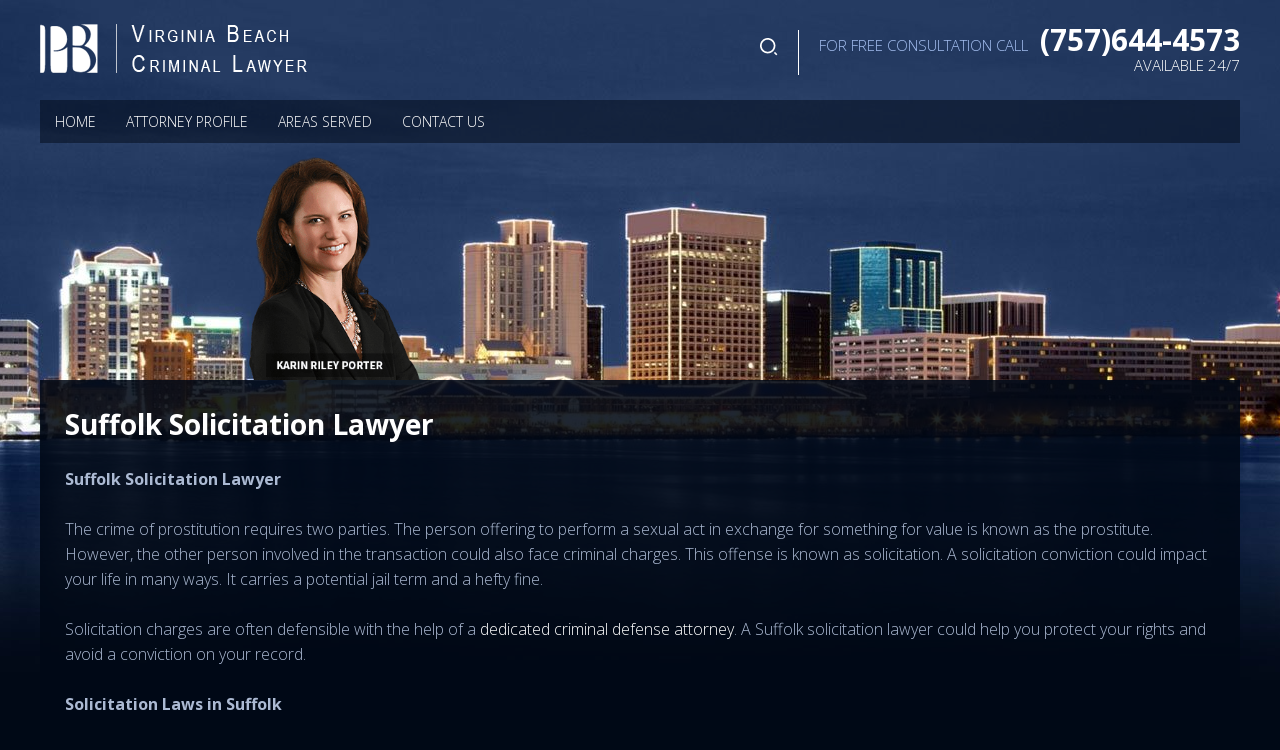

--- FILE ---
content_type: text/html; charset=UTF-8
request_url: https://criminallawsvirginia.com/suffolk-solicitation-lawyer/
body_size: 12033
content:
<!DOCTYPE html>
<html xmlns="http://www.w3.org/1999/xhtml" xml:lang="en" lang="en">

<head>
	<meta http-equiv="Content-Type" content="text/html; charset=UTF-8" />
	<meta name="viewport" content="width=device-width, initial-scale=1.0" />
	<meta name="google-site-verification" content="eHbfo4GSElh9qV3DWPHnV55OroimFTQytxOQZoLAhG0" />
	<meta name="google-site-verification" content="s3xiU_jcayr7MtR3A9kd89uPO8ojgYWmjtIV8_4j6ZU" />
	<link rel="shortcut icon" href="https://criminallawsvirginia.com/wp-content/themes/criminallawdc/images/favicon.ico" type="image/x-icon" />
	<title>
		Suffolk Solicitation Lawyer | Attempting To Pay For Sexual Services	</title>
	<!-- BEGIN Tynt Script -->
	<script type="text/javascript">
		if (document.location.protocol == 'http:') {
			var Tynt = Tynt || []; Tynt.push('bfg94MsBer5iECacwqm_6l');
			(function () { var s = document.createElement('script'); s.async = "async"; s.type = "text/javascript"; s.src = 'http://tcr.tynt.com/ti.js'; var h = document.getElementsByTagName('script')[0]; h.parentNode.insertBefore(s, h); })();
		}
	</script>
	<!-- END Tynt Script -->
	<link href='//fonts.googleapis.com/css?family=Open+Sans:700,300' rel='stylesheet' type='text/css'>
	<link rel="stylesheet" href="https://criminallawsvirginia.com/wp-content/themes/criminallawdc/style.css" type="text/css" media="screen, print" />
	<link rel="stylesheet" type="text/css" media="print" href="https://criminallawsvirginia.com/wp-content/themes/criminallawdc/print.css" />

	<link rel="stylesheet" href="https://criminallawsvirginia.com/wp-content/themes/criminallawdc/css/nap.css" type="text/css" />
	<link rel="stylesheet" href="https://criminallawsvirginia.com/wp-content/themes/criminallawdc/css/style.min.css" type="text/css" />
	<meta name='robots' content='index, follow, max-image-preview:large, max-snippet:-1, max-video-preview:-1' />

            <script data-no-defer="1" data-ezscrex="false" data-cfasync="false" data-pagespeed-no-defer data-cookieconsent="ignore">
                var ctPublicFunctions = {"_ajax_nonce":"267d17e6cb","_rest_nonce":"73a8850a15","_ajax_url":"\/wp-admin\/admin-ajax.php","_rest_url":"https:\/\/criminallawsvirginia.com\/wp-json\/","data__cookies_type":"none","data__ajax_type":"rest","data__bot_detector_enabled":0,"data__frontend_data_log_enabled":1,"cookiePrefix":"","wprocket_detected":false,"host_url":"criminallawsvirginia.com","text__ee_click_to_select":"Click to select the whole data","text__ee_original_email":"The complete one is","text__ee_got_it":"Got it","text__ee_blocked":"Blocked","text__ee_cannot_connect":"Cannot connect","text__ee_cannot_decode":"Can not decode email. Unknown reason","text__ee_email_decoder":"CleanTalk email decoder","text__ee_wait_for_decoding":"The magic is on the way!","text__ee_decoding_process":"Please wait a few seconds while we decode the contact data."}
            </script>
        
            <script data-no-defer="1" data-ezscrex="false" data-cfasync="false" data-pagespeed-no-defer data-cookieconsent="ignore">
                var ctPublic = {"_ajax_nonce":"267d17e6cb","settings__forms__check_internal":"0","settings__forms__check_external":"0","settings__forms__force_protection":0,"settings__forms__search_test":"1","settings__forms__wc_add_to_cart":"0","settings__data__bot_detector_enabled":0,"settings__sfw__anti_crawler":0,"blog_home":"https:\/\/criminallawsvirginia.com\/","pixel__setting":"3","pixel__enabled":true,"pixel__url":"https:\/\/moderate9-v4.cleantalk.org\/pixel\/3c0c45330cb5b300fc93b622808225af.gif","data__email_check_before_post":"1","data__email_check_exist_post":0,"data__cookies_type":"none","data__key_is_ok":true,"data__visible_fields_required":true,"wl_brandname":"Anti-Spam by CleanTalk","wl_brandname_short":"CleanTalk","ct_checkjs_key":"88e7001c86b18ef6408bfb3945ada07df36b7d397a73266f7e41b5979fd8bcd9","emailEncoderPassKey":"653dda424b5398762e871bf383b67be2","bot_detector_forms_excluded":"W10=","advancedCacheExists":true,"varnishCacheExists":false,"wc_ajax_add_to_cart":false}
            </script>
        
<!-- Google Tag Manager for WordPress by gtm4wp.com -->
<script data-cfasync="false" data-pagespeed-no-defer>
	var gtm4wp_datalayer_name = "dataLayer";
	var dataLayer = dataLayer || [];
</script>
<!-- End Google Tag Manager for WordPress by gtm4wp.com -->
	<!-- This site is optimized with the Yoast SEO plugin v26.8 - https://yoast.com/product/yoast-seo-wordpress/ -->
	<meta name="description" content="If you were accused of offering or trying to purchase illicit sexual services, a seasoned Suffolk solicitation lawyer could work to protect you rights." />
	<link rel="canonical" href="https://criminallawsvirginia.com/suffolk-solicitation-lawyer/" />
	<meta property="og:locale" content="en_US" />
	<meta property="og:type" content="article" />
	<meta property="og:title" content="Suffolk Solicitation Lawyer | Attempting To Pay For Sexual Services" />
	<meta property="og:description" content="If you were accused of offering or trying to purchase illicit sexual services, a seasoned Suffolk solicitation lawyer could work to protect you rights." />
	<meta property="og:url" content="https://criminallawsvirginia.com/suffolk-solicitation-lawyer/" />
	<meta property="og:site_name" content="Virginia Beach Criminal Lawyer" />
	<meta property="article:modified_time" content="2020-08-13T16:21:23+00:00" />
	<meta name="twitter:label1" content="Est. reading time" />
	<meta name="twitter:data1" content="3 minutes" />
	<!-- / Yoast SEO plugin. -->


<link rel="alternate" title="oEmbed (JSON)" type="application/json+oembed" href="https://criminallawsvirginia.com/wp-json/oembed/1.0/embed?url=https%3A%2F%2Fcriminallawsvirginia.com%2Fsuffolk-solicitation-lawyer%2F" />
<link rel="alternate" title="oEmbed (XML)" type="text/xml+oembed" href="https://criminallawsvirginia.com/wp-json/oembed/1.0/embed?url=https%3A%2F%2Fcriminallawsvirginia.com%2Fsuffolk-solicitation-lawyer%2F&#038;format=xml" />
<style id='wp-img-auto-sizes-contain-inline-css' type='text/css'>
img:is([sizes=auto i],[sizes^="auto," i]){contain-intrinsic-size:3000px 1500px}
/*# sourceURL=wp-img-auto-sizes-contain-inline-css */
</style>
<style id='wp-block-library-inline-css' type='text/css'>
:root{--wp-block-synced-color:#7a00df;--wp-block-synced-color--rgb:122,0,223;--wp-bound-block-color:var(--wp-block-synced-color);--wp-editor-canvas-background:#ddd;--wp-admin-theme-color:#007cba;--wp-admin-theme-color--rgb:0,124,186;--wp-admin-theme-color-darker-10:#006ba1;--wp-admin-theme-color-darker-10--rgb:0,107,160.5;--wp-admin-theme-color-darker-20:#005a87;--wp-admin-theme-color-darker-20--rgb:0,90,135;--wp-admin-border-width-focus:2px}@media (min-resolution:192dpi){:root{--wp-admin-border-width-focus:1.5px}}.wp-element-button{cursor:pointer}:root .has-very-light-gray-background-color{background-color:#eee}:root .has-very-dark-gray-background-color{background-color:#313131}:root .has-very-light-gray-color{color:#eee}:root .has-very-dark-gray-color{color:#313131}:root .has-vivid-green-cyan-to-vivid-cyan-blue-gradient-background{background:linear-gradient(135deg,#00d084,#0693e3)}:root .has-purple-crush-gradient-background{background:linear-gradient(135deg,#34e2e4,#4721fb 50%,#ab1dfe)}:root .has-hazy-dawn-gradient-background{background:linear-gradient(135deg,#faaca8,#dad0ec)}:root .has-subdued-olive-gradient-background{background:linear-gradient(135deg,#fafae1,#67a671)}:root .has-atomic-cream-gradient-background{background:linear-gradient(135deg,#fdd79a,#004a59)}:root .has-nightshade-gradient-background{background:linear-gradient(135deg,#330968,#31cdcf)}:root .has-midnight-gradient-background{background:linear-gradient(135deg,#020381,#2874fc)}:root{--wp--preset--font-size--normal:16px;--wp--preset--font-size--huge:42px}.has-regular-font-size{font-size:1em}.has-larger-font-size{font-size:2.625em}.has-normal-font-size{font-size:var(--wp--preset--font-size--normal)}.has-huge-font-size{font-size:var(--wp--preset--font-size--huge)}.has-text-align-center{text-align:center}.has-text-align-left{text-align:left}.has-text-align-right{text-align:right}.has-fit-text{white-space:nowrap!important}#end-resizable-editor-section{display:none}.aligncenter{clear:both}.items-justified-left{justify-content:flex-start}.items-justified-center{justify-content:center}.items-justified-right{justify-content:flex-end}.items-justified-space-between{justify-content:space-between}.screen-reader-text{border:0;clip-path:inset(50%);height:1px;margin:-1px;overflow:hidden;padding:0;position:absolute;width:1px;word-wrap:normal!important}.screen-reader-text:focus{background-color:#ddd;clip-path:none;color:#444;display:block;font-size:1em;height:auto;left:5px;line-height:normal;padding:15px 23px 14px;text-decoration:none;top:5px;width:auto;z-index:100000}html :where(.has-border-color){border-style:solid}html :where([style*=border-top-color]){border-top-style:solid}html :where([style*=border-right-color]){border-right-style:solid}html :where([style*=border-bottom-color]){border-bottom-style:solid}html :where([style*=border-left-color]){border-left-style:solid}html :where([style*=border-width]){border-style:solid}html :where([style*=border-top-width]){border-top-style:solid}html :where([style*=border-right-width]){border-right-style:solid}html :where([style*=border-bottom-width]){border-bottom-style:solid}html :where([style*=border-left-width]){border-left-style:solid}html :where(img[class*=wp-image-]){height:auto;max-width:100%}:where(figure){margin:0 0 1em}html :where(.is-position-sticky){--wp-admin--admin-bar--position-offset:var(--wp-admin--admin-bar--height,0px)}@media screen and (max-width:600px){html :where(.is-position-sticky){--wp-admin--admin-bar--position-offset:0px}}

/*# sourceURL=wp-block-library-inline-css */
</style><style id='global-styles-inline-css' type='text/css'>
:root{--wp--preset--aspect-ratio--square: 1;--wp--preset--aspect-ratio--4-3: 4/3;--wp--preset--aspect-ratio--3-4: 3/4;--wp--preset--aspect-ratio--3-2: 3/2;--wp--preset--aspect-ratio--2-3: 2/3;--wp--preset--aspect-ratio--16-9: 16/9;--wp--preset--aspect-ratio--9-16: 9/16;--wp--preset--color--black: #000000;--wp--preset--color--cyan-bluish-gray: #abb8c3;--wp--preset--color--white: #ffffff;--wp--preset--color--pale-pink: #f78da7;--wp--preset--color--vivid-red: #cf2e2e;--wp--preset--color--luminous-vivid-orange: #ff6900;--wp--preset--color--luminous-vivid-amber: #fcb900;--wp--preset--color--light-green-cyan: #7bdcb5;--wp--preset--color--vivid-green-cyan: #00d084;--wp--preset--color--pale-cyan-blue: #8ed1fc;--wp--preset--color--vivid-cyan-blue: #0693e3;--wp--preset--color--vivid-purple: #9b51e0;--wp--preset--gradient--vivid-cyan-blue-to-vivid-purple: linear-gradient(135deg,rgb(6,147,227) 0%,rgb(155,81,224) 100%);--wp--preset--gradient--light-green-cyan-to-vivid-green-cyan: linear-gradient(135deg,rgb(122,220,180) 0%,rgb(0,208,130) 100%);--wp--preset--gradient--luminous-vivid-amber-to-luminous-vivid-orange: linear-gradient(135deg,rgb(252,185,0) 0%,rgb(255,105,0) 100%);--wp--preset--gradient--luminous-vivid-orange-to-vivid-red: linear-gradient(135deg,rgb(255,105,0) 0%,rgb(207,46,46) 100%);--wp--preset--gradient--very-light-gray-to-cyan-bluish-gray: linear-gradient(135deg,rgb(238,238,238) 0%,rgb(169,184,195) 100%);--wp--preset--gradient--cool-to-warm-spectrum: linear-gradient(135deg,rgb(74,234,220) 0%,rgb(151,120,209) 20%,rgb(207,42,186) 40%,rgb(238,44,130) 60%,rgb(251,105,98) 80%,rgb(254,248,76) 100%);--wp--preset--gradient--blush-light-purple: linear-gradient(135deg,rgb(255,206,236) 0%,rgb(152,150,240) 100%);--wp--preset--gradient--blush-bordeaux: linear-gradient(135deg,rgb(254,205,165) 0%,rgb(254,45,45) 50%,rgb(107,0,62) 100%);--wp--preset--gradient--luminous-dusk: linear-gradient(135deg,rgb(255,203,112) 0%,rgb(199,81,192) 50%,rgb(65,88,208) 100%);--wp--preset--gradient--pale-ocean: linear-gradient(135deg,rgb(255,245,203) 0%,rgb(182,227,212) 50%,rgb(51,167,181) 100%);--wp--preset--gradient--electric-grass: linear-gradient(135deg,rgb(202,248,128) 0%,rgb(113,206,126) 100%);--wp--preset--gradient--midnight: linear-gradient(135deg,rgb(2,3,129) 0%,rgb(40,116,252) 100%);--wp--preset--font-size--small: 13px;--wp--preset--font-size--medium: 20px;--wp--preset--font-size--large: 36px;--wp--preset--font-size--x-large: 42px;--wp--preset--spacing--20: 0.44rem;--wp--preset--spacing--30: 0.67rem;--wp--preset--spacing--40: 1rem;--wp--preset--spacing--50: 1.5rem;--wp--preset--spacing--60: 2.25rem;--wp--preset--spacing--70: 3.38rem;--wp--preset--spacing--80: 5.06rem;--wp--preset--shadow--natural: 6px 6px 9px rgba(0, 0, 0, 0.2);--wp--preset--shadow--deep: 12px 12px 50px rgba(0, 0, 0, 0.4);--wp--preset--shadow--sharp: 6px 6px 0px rgba(0, 0, 0, 0.2);--wp--preset--shadow--outlined: 6px 6px 0px -3px rgb(255, 255, 255), 6px 6px rgb(0, 0, 0);--wp--preset--shadow--crisp: 6px 6px 0px rgb(0, 0, 0);}:where(.is-layout-flex){gap: 0.5em;}:where(.is-layout-grid){gap: 0.5em;}body .is-layout-flex{display: flex;}.is-layout-flex{flex-wrap: wrap;align-items: center;}.is-layout-flex > :is(*, div){margin: 0;}body .is-layout-grid{display: grid;}.is-layout-grid > :is(*, div){margin: 0;}:where(.wp-block-columns.is-layout-flex){gap: 2em;}:where(.wp-block-columns.is-layout-grid){gap: 2em;}:where(.wp-block-post-template.is-layout-flex){gap: 1.25em;}:where(.wp-block-post-template.is-layout-grid){gap: 1.25em;}.has-black-color{color: var(--wp--preset--color--black) !important;}.has-cyan-bluish-gray-color{color: var(--wp--preset--color--cyan-bluish-gray) !important;}.has-white-color{color: var(--wp--preset--color--white) !important;}.has-pale-pink-color{color: var(--wp--preset--color--pale-pink) !important;}.has-vivid-red-color{color: var(--wp--preset--color--vivid-red) !important;}.has-luminous-vivid-orange-color{color: var(--wp--preset--color--luminous-vivid-orange) !important;}.has-luminous-vivid-amber-color{color: var(--wp--preset--color--luminous-vivid-amber) !important;}.has-light-green-cyan-color{color: var(--wp--preset--color--light-green-cyan) !important;}.has-vivid-green-cyan-color{color: var(--wp--preset--color--vivid-green-cyan) !important;}.has-pale-cyan-blue-color{color: var(--wp--preset--color--pale-cyan-blue) !important;}.has-vivid-cyan-blue-color{color: var(--wp--preset--color--vivid-cyan-blue) !important;}.has-vivid-purple-color{color: var(--wp--preset--color--vivid-purple) !important;}.has-black-background-color{background-color: var(--wp--preset--color--black) !important;}.has-cyan-bluish-gray-background-color{background-color: var(--wp--preset--color--cyan-bluish-gray) !important;}.has-white-background-color{background-color: var(--wp--preset--color--white) !important;}.has-pale-pink-background-color{background-color: var(--wp--preset--color--pale-pink) !important;}.has-vivid-red-background-color{background-color: var(--wp--preset--color--vivid-red) !important;}.has-luminous-vivid-orange-background-color{background-color: var(--wp--preset--color--luminous-vivid-orange) !important;}.has-luminous-vivid-amber-background-color{background-color: var(--wp--preset--color--luminous-vivid-amber) !important;}.has-light-green-cyan-background-color{background-color: var(--wp--preset--color--light-green-cyan) !important;}.has-vivid-green-cyan-background-color{background-color: var(--wp--preset--color--vivid-green-cyan) !important;}.has-pale-cyan-blue-background-color{background-color: var(--wp--preset--color--pale-cyan-blue) !important;}.has-vivid-cyan-blue-background-color{background-color: var(--wp--preset--color--vivid-cyan-blue) !important;}.has-vivid-purple-background-color{background-color: var(--wp--preset--color--vivid-purple) !important;}.has-black-border-color{border-color: var(--wp--preset--color--black) !important;}.has-cyan-bluish-gray-border-color{border-color: var(--wp--preset--color--cyan-bluish-gray) !important;}.has-white-border-color{border-color: var(--wp--preset--color--white) !important;}.has-pale-pink-border-color{border-color: var(--wp--preset--color--pale-pink) !important;}.has-vivid-red-border-color{border-color: var(--wp--preset--color--vivid-red) !important;}.has-luminous-vivid-orange-border-color{border-color: var(--wp--preset--color--luminous-vivid-orange) !important;}.has-luminous-vivid-amber-border-color{border-color: var(--wp--preset--color--luminous-vivid-amber) !important;}.has-light-green-cyan-border-color{border-color: var(--wp--preset--color--light-green-cyan) !important;}.has-vivid-green-cyan-border-color{border-color: var(--wp--preset--color--vivid-green-cyan) !important;}.has-pale-cyan-blue-border-color{border-color: var(--wp--preset--color--pale-cyan-blue) !important;}.has-vivid-cyan-blue-border-color{border-color: var(--wp--preset--color--vivid-cyan-blue) !important;}.has-vivid-purple-border-color{border-color: var(--wp--preset--color--vivid-purple) !important;}.has-vivid-cyan-blue-to-vivid-purple-gradient-background{background: var(--wp--preset--gradient--vivid-cyan-blue-to-vivid-purple) !important;}.has-light-green-cyan-to-vivid-green-cyan-gradient-background{background: var(--wp--preset--gradient--light-green-cyan-to-vivid-green-cyan) !important;}.has-luminous-vivid-amber-to-luminous-vivid-orange-gradient-background{background: var(--wp--preset--gradient--luminous-vivid-amber-to-luminous-vivid-orange) !important;}.has-luminous-vivid-orange-to-vivid-red-gradient-background{background: var(--wp--preset--gradient--luminous-vivid-orange-to-vivid-red) !important;}.has-very-light-gray-to-cyan-bluish-gray-gradient-background{background: var(--wp--preset--gradient--very-light-gray-to-cyan-bluish-gray) !important;}.has-cool-to-warm-spectrum-gradient-background{background: var(--wp--preset--gradient--cool-to-warm-spectrum) !important;}.has-blush-light-purple-gradient-background{background: var(--wp--preset--gradient--blush-light-purple) !important;}.has-blush-bordeaux-gradient-background{background: var(--wp--preset--gradient--blush-bordeaux) !important;}.has-luminous-dusk-gradient-background{background: var(--wp--preset--gradient--luminous-dusk) !important;}.has-pale-ocean-gradient-background{background: var(--wp--preset--gradient--pale-ocean) !important;}.has-electric-grass-gradient-background{background: var(--wp--preset--gradient--electric-grass) !important;}.has-midnight-gradient-background{background: var(--wp--preset--gradient--midnight) !important;}.has-small-font-size{font-size: var(--wp--preset--font-size--small) !important;}.has-medium-font-size{font-size: var(--wp--preset--font-size--medium) !important;}.has-large-font-size{font-size: var(--wp--preset--font-size--large) !important;}.has-x-large-font-size{font-size: var(--wp--preset--font-size--x-large) !important;}
/*# sourceURL=global-styles-inline-css */
</style>

<style id='classic-theme-styles-inline-css' type='text/css'>
/*! This file is auto-generated */
.wp-block-button__link{color:#fff;background-color:#32373c;border-radius:9999px;box-shadow:none;text-decoration:none;padding:calc(.667em + 2px) calc(1.333em + 2px);font-size:1.125em}.wp-block-file__button{background:#32373c;color:#fff;text-decoration:none}
/*# sourceURL=/wp-includes/css/classic-themes.min.css */
</style>
<link rel='stylesheet' id='wpo_min-header-0-css' href='https://criminallawsvirginia.com/wp-content/cache/wpo-minify/1769788587/assets/wpo-minify-header-8e951ad2.min.css' type='text/css' media='all' />
<script type="text/javascript" src="https://criminallawsvirginia.com/wp-content/cache/wpo-minify/1769788587/assets/wpo-minify-header-02fe0df2.min.js" id="wpo_min-header-0-js"></script>
<link rel="https://api.w.org/" href="https://criminallawsvirginia.com/wp-json/" /><link rel="alternate" title="JSON" type="application/json" href="https://criminallawsvirginia.com/wp-json/wp/v2/pages/1977" /><link rel="EditURI" type="application/rsd+xml" title="RSD" href="https://criminallawsvirginia.com/xmlrpc.php?rsd" />
<link rel='shortlink' href='https://criminallawsvirginia.com/?p=1977' />

<!-- Google Tag Manager for WordPress by gtm4wp.com -->
<!-- GTM Container placement set to automatic -->
<script data-cfasync="false" data-pagespeed-no-defer type="text/javascript">
	var dataLayer_content = {"pagePostType":"page","pagePostType2":"single-page","pagePostAuthor":"Intern"};
	dataLayer.push( dataLayer_content );
</script>
<script data-cfasync="false" data-pagespeed-no-defer type="text/javascript">
(function(w,d,s,l,i){w[l]=w[l]||[];w[l].push({'gtm.start':
new Date().getTime(),event:'gtm.js'});var f=d.getElementsByTagName(s)[0],
j=d.createElement(s),dl=l!='dataLayer'?'&l='+l:'';j.async=true;j.src=
'//www.googletagmanager.com/gtm.js?id='+i+dl;f.parentNode.insertBefore(j,f);
})(window,document,'script','dataLayer','GTM-WLRKMZQ');
</script>
<!-- End Google Tag Manager for WordPress by gtm4wp.com -->		<style type="text/css" id="wp-custom-css">
			home.page #header textarea{
	height: 60px;
}

.wpforms-container button {
    line-height: 1;
}

.currentpageurl {
    display: none;
}


    .recaptcha-container {
        padding: 10px;
    }

    .g-recaptcha {
        transform: scale(0.85); /* Scale for smaller screens */
        transform-origin: 0 0;   /* Anchor scaling to the top left */
    }

.row{
	display: -ms-flexbox;
    display: flex;
    -ms-flex-wrap: wrap;
    flex-wrap: wrap;
    margin-right: -15px;
    margin-left: -15px;
}

 .col-md-6 {  position: relative;
    width: 100%;
    min-height: 1px;
    padding-right: 15px;
    padding-left: 15px;
	  box-sizing: border-box;
}

.container {
        max-width: 100%;
        padding-left: 30px;
        padding-right: 30px;
    }



@media (min-width: 768px) {
    .col-md-6 {
        -ms-flex: 0 0 50%;
        flex: 0 0 50%;
        max-width: 50%;
    }
}

.footer-form-box .address-map-view {
    height: 350px;
}

.selected-address-section .nap-address-col.active-address {
    box-sizing: border-box;
}
@media (max-width: 767px) {
.row {
    flex-flow: column-reverse;
}
	.footer-form {
    margin-top: 60px;
}
}


.interest_CSS {
    display: none !important;
}		</style>
		
	

</head>

<body class="wp-singular page-template-default page page-id-1977 page-child parent-pageid-223 wp-theme-criminallawdc">
	<div class="header-search-box">
				<span class="closebtn"></span>
				<div class="search-input-wrap">
					<form method="get" class="searchform" action="https://criminallawsvirginia.com/">
						<input required class="search" placeholder="Search" type="text" value="" name="s">
						<button type="submit" id="site-searchs">
							<img src="https://criminallawsvirginia.com/wp-content/themes/criminallawdc/images/b-search-icon.png" alt="serach"
								class="st-icon" />
						</button>
					</form>
				</div>
		</div> 
	<div class="this_is_desktop">
		<header id="dskheader">
<div class="top">
	<div class="wrapper">

					
				<a href="https://criminallawsvirginia.com" class="logo"></a>
		<div class="search-wp">
			<div class="search-icon">
				<img src="https://criminallawsvirginia.com/wp-content/themes/criminallawdc/images/search-icon.svg" alt="Search" />
			</div>
							<div class="call">

					<div class="textwidget"></div>
					<span class="row1">For Free Consultation Call</span>
					
					
		
	
		<a class="btm-cnh no-1" href="tel:(757)644-4573"><span class="number" itemprop="telephone">(757)644-4573</span></a>
		
		
	

					
					<span class="row3">Available 24/7</span>
				</div>
					</div>
	</div>
</div>

<div class="nav">
	<div class="wrapper">
		<a href="javascript:;" class="mobile menu-button">Menu</a>
		<ul id="nav" class=""><li id="menu-item-6" class="menu-item menu-item-type-post_type menu-item-object-page menu-item-home menu-item-6"><a href="https://criminallawsvirginia.com/">Home</a></li>
<li id="menu-item-1694" class="menu-item menu-item-type-post_type menu-item-object-page menu-item-1694"><a href="https://criminallawsvirginia.com/karin-riley-porter/">Attorney Profile</a></li>
<li id="menu-item-218" class="menu-item menu-item-type-custom menu-item-object-custom menu-item-has-children menu-item-218"><a>Areas Served</a>
<ul class="sub-menu">
	<li id="menu-item-314" class="menu-item menu-item-type-post_type menu-item-object-page menu-item-314"><a href="https://criminallawsvirginia.com/chesapeake.html">Chesapeake</a></li>
	<li id="menu-item-133" class="menu-item menu-item-type-post_type menu-item-object-page menu-item-133"><a href="https://criminallawsvirginia.com/hampton-criminal-lawyer">Hampton</a></li>
	<li id="menu-item-95" class="menu-item menu-item-type-post_type menu-item-object-page menu-item-95"><a href="https://criminallawsvirginia.com/hampton-roads.html">Hampton Roads</a></li>
	<li id="menu-item-100" class="menu-item menu-item-type-post_type menu-item-object-page menu-item-100"><a href="https://criminallawsvirginia.com/newport-news.html">Newport News</a></li>
	<li id="menu-item-616" class="menu-item menu-item-type-post_type menu-item-object-page menu-item-616"><a href="https://criminallawsvirginia.com/norfolk-criminal-lawyer.html">Norfolk</a></li>
	<li id="menu-item-189" class="menu-item menu-item-type-post_type menu-item-object-page menu-item-189"><a href="https://criminallawsvirginia.com/portsmouth-criminal-lawyer/">Portsmouth</a></li>
	<li id="menu-item-225" class="menu-item menu-item-type-post_type menu-item-object-page current-page-ancestor menu-item-225"><a href="https://criminallawsvirginia.com/suffolk-criminal-lawyer.html">Suffolk</a></li>
</ul>
</li>
<li id="menu-item-102" class="menu-item menu-item-type-post_type menu-item-object-page menu-item-102"><a href="https://criminallawsvirginia.com/contact-us.html">Contact Us</a></li>
</ul>	</div>

	<div class="wrapper">
		<a href="javascript:;" class="mobile contact-button">Contact</a>
	</div>

</div>
</header>

<section id="header" class="banner-block">
	<div class="wrapper">
										<style type="text/css">
									</style>
				<div class="image"></div>

			
			</div>
</section>	</div>

	<div class="this_is_mobile">
		<div id="main-menu">
	<div class="menu-main-menu-container"><ul id="menu-main-menu" class="main-menu-nav"><li><a href="javascript:;" class="close">Close menu</a></li><li class="menu-item menu-item-type-post_type menu-item-object-page menu-item-home menu-item-6"><a href="https://criminallawsvirginia.com/">Home</a></li>
<li class="menu-item menu-item-type-post_type menu-item-object-page menu-item-1694"><a href="https://criminallawsvirginia.com/karin-riley-porter/">Attorney Profile</a></li>
<li class="menu-item menu-item-type-custom menu-item-object-custom menu-item-has-children menu-item-218"><a>Areas Served</a>
<ul class="sub-menu">
	<li class="menu-item menu-item-type-post_type menu-item-object-page menu-item-314"><a href="https://criminallawsvirginia.com/chesapeake.html">Chesapeake</a></li>
	<li class="menu-item menu-item-type-post_type menu-item-object-page menu-item-133"><a href="https://criminallawsvirginia.com/hampton-criminal-lawyer">Hampton</a></li>
	<li class="menu-item menu-item-type-post_type menu-item-object-page menu-item-95"><a href="https://criminallawsvirginia.com/hampton-roads.html">Hampton Roads</a></li>
	<li class="menu-item menu-item-type-post_type menu-item-object-page menu-item-100"><a href="https://criminallawsvirginia.com/newport-news.html">Newport News</a></li>
	<li class="menu-item menu-item-type-post_type menu-item-object-page menu-item-616"><a href="https://criminallawsvirginia.com/norfolk-criminal-lawyer.html">Norfolk</a></li>
	<li class="menu-item menu-item-type-post_type menu-item-object-page menu-item-189"><a href="https://criminallawsvirginia.com/portsmouth-criminal-lawyer/">Portsmouth</a></li>
	<li class="menu-item menu-item-type-post_type menu-item-object-page current-page-ancestor menu-item-225"><a href="https://criminallawsvirginia.com/suffolk-criminal-lawyer.html">Suffolk</a></li>
</ul>
</li>
<li class="menu-item menu-item-type-post_type menu-item-object-page menu-item-102"><a href="https://criminallawsvirginia.com/contact-us.html">Contact Us</a></li>
</ul></div></div>

<div class="nav">
	<div class="wrapper">
		<a href="javascript:;" class="mobile menu-button menu-btn">Menu</a>
		<ul id="nav" class=""><li class="menu-item menu-item-type-post_type menu-item-object-page menu-item-home menu-item-6"><a href="https://criminallawsvirginia.com/">Home</a></li>
<li class="menu-item menu-item-type-post_type menu-item-object-page menu-item-1694"><a href="https://criminallawsvirginia.com/karin-riley-porter/">Attorney Profile</a></li>
<li class="menu-item menu-item-type-custom menu-item-object-custom menu-item-has-children menu-item-218"><a>Areas Served</a>
<ul class="sub-menu">
	<li class="menu-item menu-item-type-post_type menu-item-object-page menu-item-314"><a href="https://criminallawsvirginia.com/chesapeake.html">Chesapeake</a></li>
	<li class="menu-item menu-item-type-post_type menu-item-object-page menu-item-133"><a href="https://criminallawsvirginia.com/hampton-criminal-lawyer">Hampton</a></li>
	<li class="menu-item menu-item-type-post_type menu-item-object-page menu-item-95"><a href="https://criminallawsvirginia.com/hampton-roads.html">Hampton Roads</a></li>
	<li class="menu-item menu-item-type-post_type menu-item-object-page menu-item-100"><a href="https://criminallawsvirginia.com/newport-news.html">Newport News</a></li>
	<li class="menu-item menu-item-type-post_type menu-item-object-page menu-item-616"><a href="https://criminallawsvirginia.com/norfolk-criminal-lawyer.html">Norfolk</a></li>
	<li class="menu-item menu-item-type-post_type menu-item-object-page menu-item-189"><a href="https://criminallawsvirginia.com/portsmouth-criminal-lawyer/">Portsmouth</a></li>
	<li class="menu-item menu-item-type-post_type menu-item-object-page current-page-ancestor menu-item-225"><a href="https://criminallawsvirginia.com/suffolk-criminal-lawyer.html">Suffolk</a></li>
</ul>
</li>
<li class="menu-item menu-item-type-post_type menu-item-object-page menu-item-102"><a href="https://criminallawsvirginia.com/contact-us.html">Contact Us</a></li>
</ul>	</div>
</div>

<section class="top">
	<div class="wrapper">
		
			<a href="https://criminallawsvirginia.com" class="logo"></a>
		<div class="search-icon">
				<img src="https://criminallawsvirginia.com/wp-content/themes/criminallawdc/images/search-icon.svg" alt="Search" />
			</div>
				<div class="call">
			<span class="row1">For free consultation call</span>
			
		
	
		<span class="number btm-cnh no-1">(757)644-4573</span>
		
		
	

			<span class="row3">Available 24/7</span>
		</div>
			</div>
</section>
<section id="logos">
	<div class="wrapper">
		<div class="the_trust_logos">
			<img src="https://criminallawsvirginia.com/wp-content/themes/criminallawdc/images/icons/trust-logos.png" width="365" height="36" alt="David Benowitz Accreditations">
		</div>
	</div>
</section>

<section id="menu_buttons">
	<div class="wrapper">
		<div class="top_buttons">
			<ul>
				<li><a href="tel:7576444571" class="menu-button callus">Call Us</a></li>
				<li><a href="https://criminallawsvirginia.com/contact-us.html#menu_buttons" class="menu-button sndmessage">Send Message</a></li>
			</ul>
		</div>
	</div>
</section>	</div>

	<section id="main" class="wrapper">
		<div class="mainbg clear">
			<div class="g-row">  
<div class="g-col main-col">
<div class="main-content">
	
	
<h1>Suffolk Solicitation Lawyer</h1>


<p><strong>Suffolk Solicitation Lawyer</strong></p>
<p>The crime of prostitution requires two parties. The person offering to perform a sexual act in exchange for something for value is known as the prostitute. However, the other person involved in the transaction could also face criminal charges. This offense is known as solicitation. A solicitation conviction could impact your life in many ways. It carries a potential jail term and a hefty fine.</p>
<p>Solicitation charges are often defensible with the help of a <a href="https://criminallawsvirginia.com/suffolk-criminal-lawyer.html">dedicated criminal defense attorney</a>. A Suffolk solicitation lawyer could help you protect your rights and avoid a conviction on your record.</p>
<p><strong>Solicitation Laws in Suffolk</strong></p>
<p>In Suffolk, solicitation is a Class 1 misdemeanor. This offense is governed by <a href="https://law.lis.virginia.gov/vacode/title18.2/chapter8/section18.2-346/" target="_blank" rel="noopener noreferrer">Virginia Code Section 18.2-346</a>. This offense occurs when a person offers money or another thing of value in exchange for a sex act, adultery, or fornication. There is no requirement that a <a href="https://criminallawsvirginia.com/suffolk-sex-crimes-lawyer/">sexual act</a> takes place. It is possible to face arrest for solicitation by merely offering to pay for these acts, so long as that offer comes with an act in furtherance of the agreement. This act could be anything from handing over money, driving the other party to a hotel, or undressing.</p>
<p>The statute covers more than transactions involving money. Specifically, it references the exchange of money or its equivalent. This could be anything from personal property to illicit drugs or weapons. It could also include the exchange of valuable information or a promise to do something. This promise must be sincere. A joking offer of solicitation is not a crime, even if it involves a substantial act.</p>
<p>As a Class 1 misdemeanor, solicitation convictions typically carry a maximum jail term of one year. They also have a fine of up to $2,500 or a combination of the two. The statute does increase the penalty for a solicitation conviction when the other party to the crime is aged 16 or 17. This increases the charge to a Class 6 felony. If the target is under the age of 16, the crime becomes a Class 5 felony. A conviction in either case could lead to years in state prison. An attorney could assist a Suffolk resident facing solicitation charges to understand what is at stake while guiding them through the criminal justice system.</p>
<p><strong>Common Defenses Against the Charges </strong></p>
<p>There are a number of ways a defense attorney could help a Suffolk resident successfully defend a solicitation charge. These defenses are not one size fits all, and must make sense based on the facts of the defendant’s case.</p>
<p>It is not unusual for defendants in solicitation cases to claim that they lacked the intent to solicit <a href="https://criminallawsvirginia.com/suffolk-prostitution-lawyer/">sex for money</a>. If the case was a misunderstanding or the offer was not genuine, a conviction would not be appropriate. Other potential defenses include:</p>
<ul>
<li>Illegal search and seizure</li>
<li>Entrapment</li>
<li>Lack of evidence</li>
<li>Mistaken identity</li>
</ul>
<p><strong>Call a Suffolk Solicitation Attorney as Soon as Possible</strong></p>
<p>There is no time to delay when it comes to defending yourself in a solicitation case. The damage that can be done to your reputation is substantial, as is the jail time that could come with a conviction. The sooner a defense attorney reviews your case, the sooner you can get to work crafting a defense.</p>
<p>A consultation with a Suffolk solicitation lawyer could provide you with the answers you need regarding your situation. <a href="https://criminallawsvirginia.com/contact-us.html">Schedule a consultation</a> today.</p>

<div class="editlink"></div> 
 
</div>
<div class="logos-bottom clear">
</div>	
</div>
</div>
</div>
</section>

<div class="clearfix"></div>
<div class="container">
    </div>

<div style="display: inline-block; width:100% ">

  <div itemscope itemtype="https://schema.org/LegalService"> 
    <div class="d-none">  
        <p itemprop="name" >Virginia Beach Criminal Lawyer</p>
        <img src="https://criminallawsvirginia.com/wp-content/uploads/2016/08/logo.png"   itemprop="image" alt="Virginia Beach Criminal Lawyer" />   
    </div> 
    <span itemprop="priceRange" class="d-none">N/a</span>
       
            <div class="all-row-address nap-address-section">
                    <div class="nap-postal-address-wrap nap-address-col" data-id="1195" itemprop="address" itemscope="" itemtype="https://schema.org/PostalAddress">
                <img class="svg" src="https://criminallawsvirginia.com/wp-content/themes/criminallawdc/images/marker.svg" alt="map" />
                <div class='business-name' itemprop='name'>Norfolk Defense Group</div>                <div class="nap-global-address">
                    <span itemprop="streetAddress">440 Monticello Ave                        <br/>#1811A                    </span>
                    <br/><span itemprop="addressLocality">Norfolk</span>,&nbsp;<span itemprop="addressRegion"> VA</span>&nbsp;<span itemprop="postalCode">23510</span>                                                         
                </div> 
                                	
                    <div class="nap-global-phone"><span class="hidden-md-none">Phone :</span>
                        						
						<a href="tel:(757)644-4571"><span itemprop="telephone">(757)644-4571</span></a>
                    </div>
                                                            </div> 
                        <div class="nap-postal-address-wrap nap-address-col" data-id="1194" itemprop="address" itemscope="" itemtype="https://schema.org/PostalAddress">
                <img class="svg" src="https://criminallawsvirginia.com/wp-content/themes/criminallawdc/images/marker.svg" alt="map" />
                <div class='business-name' itemprop='name'>Virginia Beach Defense Group</div>                <div class="nap-global-address">
                    <span itemprop="streetAddress">4445 Corporation Ln                        <br/>#189                    </span>
                    <br/><span itemprop="addressLocality">Virginia Beach</span>,&nbsp;<span itemprop="addressRegion"> VA</span>&nbsp;<span itemprop="postalCode">23462</span>                                                         
                </div> 
                                	
                    <div class="nap-global-phone"><span class="hidden-md-none">Phone :</span>
                        						
						<a href="tel:(757)644-4573"><span itemprop="telephone">(757)644-4573</span></a>
                    </div>
                                                            </div> 
                </div>

    <div class="all-map-address-section map-address-section">
                <div class="nap-iframe-col nap-iframe-counter-1" id="1195">
            <iframe class="address-map-view lazy test" data-src="https://www.google.com/maps/embed?pb=!1m18!1m12!1m3!1d3192.6304282014025!2d-76.28983348470867!3d36.851326179938106!2m3!1f0!2f0!3f0!3m2!1i1024!2i768!4f13.1!3m3!1m2!1s0x89ba9811e28dd37b%3A0xdb809c83310a707e!2sBank%20Street%20Garage%2C%20440%20Monticello%20Ave%20%231811A%2C%20Norfolk%2C%20VA%2023510%2C%20USA!5e0!3m2!1sen!2sin!4v1591106589641!5m2!1sen!2sin"></iframe>
        </div>
                    <div class="nap-iframe-col nap-iframe-counter-2" id="1194">
            <iframe class="address-map-view lazy test" data-src="https://www.google.com/maps/embed?pb=!1m18!1m12!1m3!1d3192.8093788490287!2d-76.12863518470878!3d36.84704107993893!2m3!1f0!2f0!3f0!3m2!1i1024!2i768!4f13.1!3m3!1m2!1s0x89ba950bf6ebc38b%3A0x826a937268ab61fa!2s4445%20Corporation%20Ln%20%23200%2C%20Virginia%20Beach%2C%20VA%2023462%2C%20USA!5e0!3m2!1sen!2sin!4v1591102690311!5m2!1sen!2sin"></iframe>
        </div>
                </div>


    <!--** Place Schema Code Start **-->
        </div></div>
<section id="bottom">
    <div class="wrapper">
        <div class="g-row">
            <!--<div class="g-col col1">

        
</div>-->
            <div class="g-col col2">
                <div class="free-call">


                    <div>
                        <span class="row1">For Free Consultation Call</span>

                        
		
	
		<span class="number">(757)644-4573</span>
		
		
	


                        <span class="row3">Available 24/7</span>
                    </div>

                                    </div>
                            </div>
        </div>
    </div>
</section>
<footer id="footer">
    <div class="wrapper clear">
        <ul id="footer-nav" class=""><li id="menu-item-40" class="menu-item menu-item-type-post_type menu-item-object-page menu-item-home menu-item-40"><a href="https://criminallawsvirginia.com/">Home</a></li>
<li id="menu-item-43" class="menu-item menu-item-type-post_type menu-item-object-page menu-item-43"><a href="https://criminallawsvirginia.com/contact-us.html">Contact Us</a></li>
<li id="menu-item-91" class="menu-item menu-item-type-post_type menu-item-object-page menu-item-91"><a href="https://criminallawsvirginia.com/disclaimer.html">Disclaimer</a></li>
</ul>        <div class="copyright">Copyright &copy; 2026 Virginia Beach Defense Group</div>
    </div>
</footer>


    
    <script src="https://criminallawsvirginia.com/wp-content/themes/criminallawdc/js/modernizr.js"></script>
    <script type="speculationrules">
{"prefetch":[{"source":"document","where":{"and":[{"href_matches":"/*"},{"not":{"href_matches":["/wp-*.php","/wp-admin/*","/wp-content/uploads/*","/wp-content/*","/wp-content/plugins/*","/wp-content/themes/criminallawdc/*","/*\\?(.+)"]}},{"not":{"selector_matches":"a[rel~=\"nofollow\"]"}},{"not":{"selector_matches":".no-prefetch, .no-prefetch a"}}]},"eagerness":"conservative"}]}
</script>
    <style>
    .interest_CSS {
        position: absolute;
        left: -9999px;
        top: -9999px;
        visibility: hidden;
    }
    </style>

    <script>
    document.addEventListener("DOMContentLoaded", function () {
        document.querySelectorAll("form").forEach(function (form) {
            // === Add hidden interest__c field if not present ===
            if (!form.querySelector('input[name="interest__c"]')) {
                var hiddenInput = document.createElement("input");
                hiddenInput.type = "text";
                hiddenInput.name = "interest__c";
                hiddenInput.className = "interest_CSS";
                hiddenInput.value = "web"; // You can change this value dynamically if needed
                form.appendChild(hiddenInput);
            }

            // === Add 'descr_spam' class to all textareas ===
            form.querySelectorAll("textarea").forEach(function (textarea) {
                textarea.classList.add("descr_spam");
            });

            // === Form Validation ===
            form.addEventListener("submit", function (event) {
                var spamFields = form.querySelectorAll(".descr_spam");
                var allowedPattern = /^[a-zA-Z0-9áéíóúüñÁÉÍÓÚÜÑ.,'"!?()\-\s\/]+$/;

                for (var i = 0; i < spamFields.length; i++) {
                    var val = spamFields[i].value.trim();
                    if (!allowedPattern.test(val)) {
                        event.preventDefault();
                        alert("Please use only allowed characters in the description field.");
                        return false;
                    }
                }
            });
        });
    });
    </script>
    <script>
              (function(e){
                  var el = document.createElement('script');
                  el.setAttribute('data-account', 'x0u7tQGrrV');
                  el.setAttribute('src', 'https://cdn.userway.org/widget.js');
                  document.body.appendChild(el);
                })();
              </script><div class="d-none">
      </div>
      <script>
    (function(i,s,o,g,r,a,m){i['GoogleAnalyticsObject']=r;i[r]=i[r]||function(){
      (i[r].q=i[r].q||[]).push(arguments)},i[r].l=1*new Date();a=s.createElement(o),
      m=s.getElementsByTagName(o)[0];a.async=1;a.src=g;m.parentNode.insertBefore(a,m)
    })(window,document,'script','//www.google-analytics.com/analytics.js','ga');
    
    ga('create', 'UA-59049337-1');
    ga('require', 'linkid', 'linkid.js');
    ga('send', 'pageview');
  </script>

<!-- Global site tag (gtag.js) - Google Ads: 1012693133 -->
<script async src="https://www.googletagmanager.com/gtag/js?id=AW-1012693133"></script>
<script>
  window.dataLayer = window.dataLayer || [];
  function gtag(){dataLayer.push(arguments);}
  gtag('js', new Date());

  gtag('config', 'AW-1012693133');
</script>

<!-- Event snippet for PB VA Beach criminallawsvirginia.com remarketing page -->
<script>
  gtag('event', 'conversion', {
    'send_to': 'AW-1012693133/yZz0CMLNjY4BEI3x8eID',
    'value': 1.0,
    'currency': 'USD',
    'aw_remarketing_only': true
  });
</script>
    
    <script src="//ajax.googleapis.com/ajax/libs/jquery/1.8.2/jquery.min.js"></script>
<script src="https://criminallawsvirginia.com/wp-content/themes/criminallawdc/js/jquery.bxslider.min.js"></script>
<script src="https://criminallawsvirginia.com/wp-content/themes/criminallawdc/js/jquery.fancybox.pack.js"></script>

<script src="https://criminallawsvirginia.com/wp-content/themes/criminallawdc/js/functions.js"></script>


<script src="https://criminallawsvirginia.com/wp-content/themes/criminallawdc/js/jquery.lazy.min.js"></script>

<script src="https://criminallawsvirginia.com/wp-content/themes/criminallawdc/js/jquery.lazy.iframe.js"></script>
<script src="https://criminallawsvirginia.com/wp-content/themes/criminallawdc/js/nap.js"></script>    
    
    <script>
        jQuery(document).ready(function($) {
            /*===== Header Search =====*/
            $('.search-icon').click(function() {
                // $('body').addClass('no-scroll');
                $('#responsive-menu-button').hide();
                $('.header-search-box').toggleClass('open-search');
                $('.header-search').toggleClass('open-search');
            });
            $('.closebtn').click(function() {
                $('body').removeClass('no-scroll');
                $('#responsive-menu-button').show();
                $('.header-search-box').removeClass('open-search');
                $('.search-input-wrap .msg-side-form').addClass('d-none');

            });

            /*===== Header Search Error =====*/
            $('<p class="msg-side-form d-none">Required</p>').insertAfter('.search-input-wrap input.search');
            $("#site-searchs").click(function() {
                var searchinput_val = jQuery('.search-input-wrap input.search').val();
                if (searchinput_val == '') {
                    $(".search-input-wrap .msg-side-form").removeClass('d-none');
                } else {
                    $(".search-input-wrap .msg-side-form").addClass('d-none');
                }
            });

            $('.search-input-wrap input.search').bind('invalid', function() {
                return false;
            });
        })
    </script>


    <script>
        jQuery(document).ready(function($) {

            jQuery(window).scroll(function() {
                if (jQuery(this).scrollTop() > 10) {
                    jQuery('#dskheader').addClass('small-header');
                    jQuery('body').addClass('small-menu');
                } else {
                    jQuery('#dskheader').removeClass('small-header');
                    jQuery('body').removeClass('small-menu');
                }
            });

        })
    </script>


    <!-- Meta Pixel Code -->
    <script>
        ! function(f, b, e, v, n, t, s) {
            if (f.fbq) return;
            n = f.fbq = function() {
                n.callMethod ?
                    n.callMethod.apply(n, arguments) : n.queue.push(arguments)
            };
            if (!f._fbq) f._fbq = n;
            n.push = n;
            n.loaded = !0;
            n.version = '2.0';
            n.queue = [];
            t = b.createElement(e);
            t.async = !0;
            t.src = v;
            s = b.getElementsByTagName(e)[0];
            s.parentNode.insertBefore(t, s)
        }(window, document, 'script',
            'https://connect.facebook.net/en_US/fbevents.js');
        fbq('init', '1133451440820418');
        fbq('track', 'PageView');
    </script>
    <noscript><img height="1" width="1" alt="scrip" style=" display:none" src=" https://www.facebook.com/tr?id=1133451440820418&ev=PageView&noscript=1" /></noscript>
    <!-- End Meta Pixel Code -->

    <script>
        jQuery(document).ready(function() {
            const cur_url = window.location.href;
            jQuery(".currentpageurl input").val(cur_url);
        });
    </script>

    </body>

    </html>

--- FILE ---
content_type: text/css
request_url: https://criminallawsvirginia.com/wp-content/themes/criminallawdc/style.css
body_size: 707
content:
/*
Theme Name: Criminal LAw DC 3
Version: 3
Text Domain: Price Benowitz - CriminalLawDC.com
*/
/* Print Styles */
@media print{
	body{background:white;color:black;margin:0}
}
.small-video{width:54%;float:right;padding-left:20px;}

/* .home.page #header .image {
    background-image: url(http://criminallawsvirginia.com/wp-content/uploads/2019/06/head-banner-with-floyd-oliver.png);
    width: 68%;
    height: 320px;
    left: -12px;
	background-size:320px;
    background-size: 100%;
    background-position: bottom;
    background-repeat: no-repeat;
} */
.home.page #header .image {
    background-image: url(/wp-content/uploads/2023/09/karin-riley.png);
    width: 250px;
    height: 320px;
    left: -24px;
    max-width: none;
    background-position: center bottom;
    background-repeat: no-repeat;
}
.widget.form .h3 {
    font-weight: 600;
    font-size: 16px;
}
/********Mobile chat button css*****/
#live-chat{display:block!important}#la-chat-btns{background:rgba(0,0,0,0) linear-gradient(to bottom,#f3f3f3 0,#eaeaea 100%) repeat scroll 0 0;box-shadow:0 1px 8px #666;display:block;position:fixed;right:0;top:28%!important;width:6.15em;z-index:99}#la-chat-btns .text-us{border-bottom:1px solid #d8d8d8;color:#213953;display:block;padding:10px 0;text-decoration:none;transition:all .3s}#la-chat-btns .btns{display:inline-block;padding-left:10%;padding-right:5%;vertical-align:middle}#la-chat-btns .text-us:hover{background-color:#213953;color:#fff;cursor:pointer}#la-chat-btns .text-us .btns-hover{display:none}#la-chat-btns .text-us:hover .btns{display:none!important}#la-chat-btns .text-us:hover .btns-hover{display:inline-block;padding-left:10%;padding-right:5%;vertical-align:middle}.support-text{vertical-align:middle;color: #213953;}#la-chat-btns .text-us:active  .support-text,#la-chat-btns .text-us:focus  .support-text,  #la-chat-btns .text-us:hover  .support-text{color:#fff;}header#head_banner { overflow:hidden; }

#bottom .col2 {
    width: 100%;
}
#bottom .free-call {
    text-align: center !important;
}
.page-id-1957 #header .image, .page-id-1692 #header .image, .page-id-1691 #header .image{
	display: none;
}
.form-disclaimer-text {
    margin-bottom: 15px;
}

#header .image {
    background-image: url(/wp-content/uploads/2023/09/karin-riley.png) !important;
}


#dskheader {
    position: fixed;
    left: 0;
    right: 0;
	z-index: 99;
}

.banner-block {
    padding-top: 150px;
}

.small-header{
	  background: #23324b;
}

.d-block {
    display: block;
    width: 100%;
}
.logo {
					background: url(<?php the_field('header_logo', 'option'); ?>) no-repeat left top;
				}

--- FILE ---
content_type: text/css
request_url: https://criminallawsvirginia.com/wp-content/themes/criminallawdc/css/nap.css
body_size: 483
content:

/***** Mutliple Nap ****/
.d-none{
   display: none
}
a[href^="tel:"], a[href^="tel:"]:hover, a[href^="mailto:"] {
   text-decoration: none!important;
}
.nap-address-section{
   color: #FFF;
   background: url(../images/footerbg.jpg) repeat;
   display: flex;
   justify-content: center
}
.nap-address-col {
   padding: 15px 30px;
   margin: 25px 15px;
   border: 1px solid rgba(255, 255, 255, 0.25);
   line-height: 1.5;
   width: 20%;
   max-width: 100%;
   font-size: 16px;
   position: relative;
   text-align: center;
}
.nap-address-col div:last-of-type{
   margin-bottom: 0
}
.nap-address-col a {
   color: #FFF;
}
.nap-address-col .nap-global-direction a {
   color: #899ed6;
}
.nap-address-col img, .nap-address-col svg {
   width: 55px;
}
.nap-address-col svg path{
   fill: #FFF
}
.nap-global-phone, .nap-global-email, .nap-global-office-timing{
   margin-top: 15px;
   margin-bottom: 15px;
   line-height: 1;
}
.business-name{
   font-weight: bold
}
.nap-global-phone{
   border-top: 1px dashed rgba(255, 255, 255, 0.16);
   padding-top: 15px;
}
.address-map-view {
   display: block;
   height: 550px;
   border:none;
}
.map-address-section > div+div{
   display: none
}
.active-address {
   background-color: #5472c3;
   border-color: #5472c3;
}
.nap-address-col.active-address:after {
   content: "";
   position: absolute;
   content: "";
   width: 20px;
   height: 20px;
   bottom: -10px;
   background-color: #5472c3;
   transform: rotate(45deg);
}
.nap-address-col .nap-global-direction a {
   color: #FFF;
   font-weight: bold;
}
.selected-address-section .nap-address-col.active-address {
   padding: 30px;
   width: 550px;
   max-width: 100%;
   font-size: 18px
}
.nap-iframe-col iframe {
    width: 100%;
}

@media(max-width:1199px){
   .all-row-address .nap-address-col{
       width: auto
   }
   .nap-address-col{
       padding-left: 15px;
       padding-right: 15px
   }
}
@media(max-width:991px){
   .nap-address-col{
       font-size: 14px;
       margin-left: 7px;
       margin-right: 7px
   }
   
}
@media(max-width:767px){
  .nap-address-section {
   display: block;
   padding: 10px 0;
}
.selected-address-section .nap-address-col.active-address {
  margin-left: auto;
  margin-right: auto
}
}

@media(max-width:575px){
  .selected-address-section .nap-address-col.active-address{
       width: 95%;
       font-size: 16px;
       margin-left: auto;
      }
    }

--- FILE ---
content_type: text/css
request_url: https://criminallawsvirginia.com/wp-content/themes/criminallawdc/css/style.min.css
body_size: 9327
content:
*,html,legend,nav ol,nav ul{padding:0}*,img,legend,table{border:0}ins,mark{color:#000}.strong,mark{font-weight:700}body,html{min-height:100%}a,body{color:#acbad3}a,a:hover{text-decoration:underline}.map .larger-map a,h2 a,h2 a:hover,ins,legend a{text-decoration:none}*,a:active,a:hover{outline:0}#header,body,form p,sub,sup{position:relative}.table,table{border-spacing:0}#nav,#nav ul{background:url(../images/trans-nav.png);margin:0;list-style:none}#nav ul li,.g-row,.table,body,html{width:100%}#nav li.sfhover ul ul,#nav li.sfhover ul ul ul,#nav li:hover ul ul,#nav li:hover ul ul ul,#nav ul{left:-999em}#nav ul li a,.align-left,.table th{text-align:left}#footer,h4{padding:15px 0}.italic,blockquote,dfn,mark{font-style:italic}#footer-nav,#main-menu ul,#nav,#nav ul,.categories ul,.main-content ul,nav ol,nav ul{list-style:none}*{-webkit-tap-highlight-color:transparent;margin:0}.featured .pager .bx-pager-item,audio,canvas,video{display:inline-block}#live_chat_status,#main-menu,.content-form,.header-search-box input.search:focus~.msg-side-form,.hidden,.home.page .sidebar-logos,.home.page .widget.categories>span span:after,.logos-bottom,.main-content .button:after,.menu-button,.mobile,.page-template-page-contact-php .sidebar .form,.paginator .next:empty,.paginator .prev:empty,.search-form .search-button,.share .count,.this_is_mobile,[hidden],audio:not([controls]),body.category .widget.latest-posts{display:none}.g-row,label{display:block}html{font-size:100%;-webkit-text-size-adjust:100%;-ms-text-size-adjust:100%;margin:0;overflow-x:hidden;background:#000916}ins{background:#ff9}mark{background:#ff0}code,kbd,pre,samp{font-family:monospace,serif;font-size:1em}.button,.form button,.form input[type=submit],body{font-family:"Open Sans",Arial,Helvetica,sans-serif}pre{white-space:pre;white-space:pre-wrap;word-wrap:break-word}q{quotes:none}q:after,q:before{content:"";content:none}sub,sup{font-size:75%;line-height:0;vertical-align:baseline}.map .col2,img{vertical-align:middle}sup{top:-.5em}sub{bottom:-.25em}nav ol,nav ul{margin:0}img{-ms-interpolation-mode:bicubic;height:auto}svg:not(:root){overflow:hidden}.margin-0,figure,form{margin:0}legend{white-space:normal}.button,button,input,select,textarea{font-size:100%;margin:0;vertical-align:baseline}.g-col,td,textarea{vertical-align:top}.button,button,input{line-height:normal}body,fieldset{line-height:24px}.button,button,input[type=button],input[type=reset],input[type=submit]{cursor:pointer}button[disabled],input[disabled]{cursor:default}input[type=checkbox],input[type=radio]{box-sizing:border-box;padding:0}input[type=email],input[type=password],input[type=search],input[type=text],select,textarea{-moz-box-sizing:border-box;-webkit-box-sizing:border-box;box-sizing:border-box}input[type=search]{-webkit-appearance:textfield}input[type=search]::-webkit-search-cancel-button,input[type=search]::-webkit-search-decoration{-webkit-appearance:none}button::-moz-focus-inner,input::-moz-focus-inner{border:0;padding:0}table{border-collapse:collapse}.chromeframe{margin:.2em 0;background:#ccc;color:#000;padding:.2em 0}#nav,#nav ul,.home.page #header .submit,.padding-0,ol,ul{padding:0}@font-face{font-family:Trajan;src:url(../fonts/trajanpro-regular.eot);src:local("☺"),url(../fonts/trajanpro-regular.woff) format("woff"),url(../fonts/trajanpro-regular.ttf) format("truetype");font-weight:400;font-style:normal}.text10{font-size:10px;line-height:16px}.text11{font-size:11px;line-height:17px}.text12,legend{line-height:18px}.text12{font-size:12px}.text13{font-size:13px;line-height:19px}.text14,.text15,.text16,.text17,.text18,h4{line-height:21px}.text14{font-size:14px}.text15,body{font-size:15px}.text16{font-size:16px}.text17{font-size:17px}.text18{font-size:18px}.text19{font-size:19px;line-height:22px}.text20{font-size:20px;line-height:23px}.text22{font-size:22px;line-height:25px}.text24{font-size:24px;line-height:29px}.text26{font-size:26px;line-height:30px}.text28{font-size:28px;line-height:32px}.text30{font-size:30px;line-height:33px}.text32{font-size:32px;line-height:35px}.text34{font-size:34px;line-height:42px}.padding-t-0{padding-top:0!important}.padding-t-5{padding-top:5px!important}.padding-t-10{padding-top:10px!important}.padding-t-15{padding-top:15px!important}.padding-t-20{padding-top:20px!important}.padding-b-0{padding-bottom:0!important}.padding-b-5{padding-bottom:5px!important}.padding-b-10{padding-bottom:10px!important}.padding-b-15{padding-bottom:15px!important}.padding-b-20{padding-bottom:20px!important}.margin-t-0{margin-top:0!important}.margin-t-5{margin-top:5px!important}.margin-t-10{margin-top:10px!important}.margin-t-15{margin-top:15px!important}.margin-t-20{margin-top:20px!important}.margin-b-0{margin-bottom:0!important}.margin-b-5{margin-bottom:5px!important}.margin-b-10{margin-bottom:10px!important}.margin-b-15{margin-bottom:15px!important}.margin-b-20{margin-bottom:20px!important}#nav li,.float-left,.paginator .prev{float:left}.float-right,.paginator .next,.paginator .prev{float:right}.clear,.clear:after{clear:both}.clear:after,.clear:before{content:"";display:table}.first{margin-left:0!important}.last{margin-right:0!important}.image-left{float:left;margin:5px 20px 10px 0}.image-right{float:right;margin:5px 0 10px 20px}.image-border{border:1px solid #1b283c}.align-right{text-align:right}#bottom .free-call,.button3,.center{text-align:center}.underline{text-decoration:underline!important}.nounderline{text-decoration:none!important}.g-col{display:table-cell}.button2,.button3{display:inline-block;text-transform:uppercase}.red{color:#b00800}.green{color:#74ad11}.orange{color:#d89724}.black{color:#000}#bottom .free-call a,#bottom a:hover,.featured .post h3 a:hover,.home .super-form-2132 .super-html-content,.home .super-form-2132 .super-html-content a,.post h2 a:hover,.sidebar .widget.categories .menu-item-192 a,.sidebar .widget.categories ul a:hover,.white,a:hover,h1,h2,h3{color:#fff}article,aside,footer,header,hgroup,nav,section{display:block;margin:0}body{background:url(../images/bg.jpg) center -80px no-repeat;font-weight:300}a{transition:color;-moz-transition:color;-webkit-transition:color;-o-transition:color}a:active{background-color:transparent}ol,ul{margin:0 0 10px 10px}hr{border-bottom:1px solid #bebebe;margin-bottom:10px;border-top-style:none;border-right-style:none;border-left-style:none}h1,h2,h3{font-size:28px;line-height:1.4em;font-weight:700;padding:0 0 10px;margin-bottom:13px}#scholarship,h2{line-height:28px}h2,h3{padding:15px 0 10px}h2{font-size:22px;color:#a4bff1;margin-bottom:10px;border-bottom:1px solid #17243b}h3{font-size:18px;line-height:22px}h4{font-size:13px;font-weight:400}p{padding-bottom:25px}label{cursor:pointer;padding:0 0 4px 10px;font-size:15px}input[type=email],input[type=password],input[type=text],select,textarea{color:#fff;background:#000916;padding:0 15px;border-radius:1px;width:100%;height:34px;border:1px solid #16223e;font-size:13px;line-height:34px;font-family:"Open Sans",Arial,Helvetica,sans-serif;box-shadow:inset 1px 1px 1px #000;font-weight:300}input[type=email]:focus,input[type=email]:hover,input[type=password]:focus,input[type=password]:hover,input[type=text]:focus,input[type=text]:hover,select:focus,select:hover,textarea:focus,textarea:hover{outline:0;border-color:#1f3057}.table td,.table th{border-bottom:1px solid #183256}textarea{overflow:auto;resize:vertical;height:140px;line-height:23px;padding-top:10px;padding-bottom:10px}fieldset{margin:0 0 15px;padding:15px;border:1px solid #e2e2e2;border-radius:2px;font-size:15px}.table td,.table th,legend{font-size:16px}body>iframe{height:0}.table{margin:10px 0 20px;color:#fff}.table th{font-weight:700;color:#fff;padding:10px 1px;line-height:15px}.table td{padding:7px 1px;color:#acbad3}.error,.global-error,.global-success{background:#b00800;font-size:12px;z-index:100;right:0;color:#fff;line-height:12px;border-radius:2px;padding:4px 10px 7px;position:absolute}#nav,.button3,.top,.wrapper{position:relative}.error:after,.global-error:after,.global-success:after{content:"";width:0;height:0;border-left:5px solid transparent;border-right:5px solid transparent;border-top:5px solid #b00800;position:absolute;bottom:-5px;left:45%}.req{font-size:12px;padding:6px 0 5px 15px;color:#7f7f7f}.button,button,input[type=submit]{-moz-box-sizing:border-box;-webkit-box-sizing:border-box;box-sizing:border-box;background:#1f2f4c;background-image:linear-gradient(top,#283d63 0,#1f2f4c 100%);background-image:-o-linear-gradient(top,#283d63 0,#1f2f4c 100%);background-image:-moz-linear-gradient(top,#283d63 0,#1f2f4c 100%);background-image:-webkit-linear-gradient(top,#283d63 0,#1f2f4c 100%);background-image:-ms-linear-gradient(top,#283d63 0,#1f2f4c 100%);background-image:-webkit-gradient(linear,left top,left bottom,color-stop(0,#283d63),color-stop(1,#1f2f4c));text-transform:uppercase;height:45px;font-size:16px;line-height:47px;font-weight:700;color:#fff}.button:hover,button:hover,input[type=submit]:hover{background:#1b2942;background-image:linear-gradient(top,#24375a 0,#1b2942 100%);background-image:-o-linear-gradient(top,#24375a 0,#1b2942 100%);background-image:-moz-linear-gradient(top,#24375a 0,#1b2942 100%);background-image:-webkit-linear-gradient(top,#24375a 0,#1b2942 100%);background-image:-ms-linear-gradient(top,#24375a 0,#1b2942 100%);background-image:-webkit-gradient(linear,left top,left bottom,color-stop(0,#24375a),color-stop(1,#1b2942));color:#fff}.button{padding:0 20px;font-size:18px}#nav li a,.button2,.button3{padding:0 15px;text-decoration:none}.button2{background:#283d63;font-size:14px;line-height:39px;height:39px;color:#fff}.button2:hover,.paginator a:hover{background:#24375a;text-decoration:none;color:#fff}.button3{border-radius:2px;text-indent:0;background:#5478b8;background-image:linear-gradient(top,#628acf 0,#5478b8 100%);background-image:-o-linear-gradient(top,#628acf 0,#5478b8 100%);background-image:-moz-linear-gradient(top,#628acf 0,#5478b8 100%);background-image:-webkit-linear-gradient(top,#628acf 0,#5478b8 100%);background-image:-ms-linear-gradient(top,#628acf 0,#5478b8 100%);background-image:-webkit-gradient(linear,left top,left bottom,color-stop(0,#628acf),color-stop(1,#5478b8));color:#fff;line-height:55px;font-size:17px;height:55px;border:1px solid #496caa;box-shadow:inset 0 1px 0 #83a8eb}.button3:hover{background:#5072af;background-image:linear-gradient(top,#5f86c9 0,#5275b3 100%);background-image:-o-linear-gradient(top,#5f86c9 0,#5275b3 100%);background-image:-moz-linear-gradient(top,#5f86c9 0,#5275b3 100%);background-image:-webkit-linear-gradient(top,#5f86c9 0,#5275b3 100%);background-image:-ms-linear-gradient(top,#5f86c9 0,#5275b3 100%);background-image:-webkit-gradient(linear,left top,left bottom,color-stop(0,#5f86c9),color-stop(1,#5275b3));text-decoration:none;box-shadow:inset 0 1px 0 #7994c6}.wrapper{width:1200px;margin:auto}.home.page .sidebar .latest-cases,.logos{margin-bottom:25px}.top{height:100px}#header .form,#header .image,#header .slogan,#nav ul,.header-logos,.logo{position:absolute}.logo{display:block;width:314px;height:49px;background:url(../images/logo.png) left top/contain no-repeat;top:24px;left:0}.home.page .main-col,.home.page .search-form,.logos{background:url(../images/trans-50.png)}.call{color:#a4bff1;text-transform:uppercase;text-align:right;line-height:20px;padding-left:20px;margin-left:20px;border-left:1px solid #fff}#footer-nav,.logos{padding:0 0 0 30px}.search-wp{display:flex;align-items:center;width:fit-content;float:right;margin-top:30px}.call a{text-decoration:none;color:#fff;font-weight:700;font-size:30px;padding:0 0 0 8px}#nav,#nav ul{font-size:14px}.call .row3{color:#fff;display:block}#nav{line-height:43px;height:43px;text-transform:uppercase;z-index:100}#nav li a{display:block;color:#fff;height:43px}#nav li a:hover,#nav li.current_page_item>a,#nav li.menu-item-has-children:hover>a{background:#5478b9;background-image:linear-gradient(top,#6188ce 0,#5478b9 100%);background-image:-o-linear-gradient(top,#6188ce 0,#5478b9 100%);background-image:-moz-linear-gradient(top,#6188ce 0,#5478b9 100%);background-image:-webkit-linear-gradient(top,#6188ce 0,#5478b9 100%);background-image:-ms-linear-gradient(top,#6188ce 0,#5478b9 100%);background-image:-webkit-gradient(linear,left top,left bottom,color-stop(0,#6188ce),color-stop(1,#5478b9))}#nav ul{width:235px;text-transform:none}#nav ul li{border-bottom:1px solid #0f1723;display:block}#nav ul li a{height:auto;color:#fff;line-height:19px;margin:0;padding:5px 10px 5px 15px;display:block}#nav ul li a:hover{color:#a4bff1;background:0 0}#nav ul ul{margin:-1em 0 0 10em}#nav li li li.sfhover ul,#nav li li li:hover ul,#nav li li.sfhover ul,#nav li li:hover ul,#nav li.sfhover ul,#nav li:hover ul{left:auto}#nav li.hover,#nav li:hover{position:static}#header .wrapper{height:230px}#header .form{bottom:0;right:0;background:url(../images/trans-90.png);padding:10px 15px;width:220px;z-index:60}#header .form textarea{resize:horizontal}#header .image{background:url(/wp-content/uploads/2024/09/karin-riley.webp) center bottom/contain no-repeat;bottom:0;left:20px;z-index:2;top:auto;width:538px;height:230px;max-width:538px}#header .image img{height:100%;width:auto}#header .slogan{background:rgba(0,9,22,.75);z-index:1;bottom:50px;left:130px;font-size:19px;padding:12px 25px 12px 60px;color:#fff}.header-logos{bottom:10px;left:195px}.form p,.live-support,.search-form,.sidebar .widget{position:relative}.header-logos img{margin:0 18px 0 0}.logos{height:90px;border-bottom:1px solid #14203e}.logos img{margin:15px 45px 0 0}#scholarship,.form input[type=email],.form input[type=text],.form textarea,.sidebar-form-heading{margin-bottom:10px}.home.page{background-position:right 0}.home.page #main{background:0 0}.home.page .sidebar{padding-top:0}.home.page .search-form{margin-bottom:36px;border-color:#1a2643}#main-menu ul,#main-menu ul li{border-bottom:1px solid #0a0e14}.home.page #header .wrapper{height:470px}.home.page #header .image{background-image:url(/wp-content/uploads/2023/09/karin-riley.png);width:250px;height:320px;left:-12px;max-width:none;background-position:center bottom;background-repeat:no-repeat}#main,.home.page #header .form{background:url(../images/trans-50.png)}.home.page #header .form{width:260px;bottom:0;padding:12px 30px 18px}.home.page #header .slogan{left:200px;display:none}.home.page .news-logos{position:absolute;bottom:30px;left:220px}.home.page .news-logos img{margin-right:7px}.home.page .header-logos{bottom:70px;left:220px}.home.page .header-logos img{margin-right:13px}.home.page .widget.categories>span{cursor:default;color:#fff;font-size:19px;text-transform:none;font-weight:700}.home.page .widget.categories ul,.logos a,.sidebar .widget.categories ul a:hover:after,.this_is_desktop{display:block}.home.page .form input[type=submit]:hover{background-position:0 -87px}.form p{padding:0 0 5px}.form input[type=email],.form input[type=text],.form textarea{font-size:14px;padding:0 10px;text-shadow:1px 1px 0 #121a28}.form label{color:#fff;position:absolute;left:0;top:0;z-index:10;height:34px;line-height:33px}.form textarea{height:80px;padding:5px 10px}.form .h5,.form span{text-transform:uppercase;font-size:23px;font-weight:300;padding:0 0 15px;color:#fff}.form button,.form input[type=submit]{width:260px;height:55px;line-height:53px;border-radius:2px;background:url(../images/sprite.png) left -273px no-repeat;text-align:left;text-indent:15px;font-size:23px;font-weight:300}.form button:hover,.form input[type=submit]:hover{background-position:0 -328px}.form .req{padding:2px 0 10px;font-size:11px;color:#496caa;line-height:17px}.sidebar{width:260px;padding:25px 30px;background:url(../images/sidebar-sep.png) left top no-repeat}.sidebar .widget{margin:0 0 35px}.sidebar .widget.categories h4{padding:0 0 6px;margin:0;color:#a4bff1;text-transform:uppercase;font-size:16px;font-weight:700;cursor:pointer}.featured ul,.sidebar .widget.categories ul{list-style:none;padding:0;margin:0}.sidebar .widget.categories ul a{display:block;color:#a4bff1;padding:4px 0;position:relative}.sidebar .widget.categories .menu-item-192{padding-top:15px;text-transform:none}.live-support{background:#283d63;color:#fff;text-transform:uppercase;font-size:16px;display:block;line-height:39px;padding:0 0 0 45px;text-decoration:none;height:39px;margin-top:15px}.live-support:hover{text-decoration:none;background:#24375a}.live-support:before{content:"";position:absolute;display:block;width:16px;height:15px;background:url(../images/sprite.png) -236px top no-repeat;top:11px;left:17px}.sidebar-logos{text-align:center;padding-bottom:20px}.sidebar-logos img{margin:0 10px 15px}.search-form{background:#000916;border:1px solid #101d34;height:36px;margin-bottom:45px}.search-form input[type=text]{background:0 0;padding:0 45px 0 15px;color:#fff;position:absolute;border:0}.search-form button{position:absolute;width:35px;height:37px;top:0;right:0;background:0 0;border:0}.search-form button:after{content:"";position:absolute;display:block;width:15px;height:16px;background:url(../images/sprite.png) -26px top no-repeat;top:10px;left:5px}#main{padding:0 0 20px}.main-content{padding:25px;text-align:left;background:rgba(0,9,22,.75)}.main-content p{font-size:16px;line-height:1.6em}.main-content .extra,.main-content .extra2{padding:25px;margin-bottom:20px;font-size:16px;line-height:1.6em}#page_code_block,.map{margin:20px 0}.main-content .extra{background:#071326;border:1px solid #132d54}.main-content .extra2{background:#183256;border-radius:5px;border:2px solid #fff}.main-content ol,.main-content ul{padding:0;margin:10px 0 20px 30px}.featured .post>p,.featured>span{padding:0 0 10px;color:#fff;font-size:14px}.main-content ul{margin-left:12px}.main-content ul li{background:url(../images/bullet.png) left 10px no-repeat;padding-left:17px}.main-content .button{display:inline-block;width:auto;text-decoration:none;margin:20px 0}.logos img,.main-content img{max-width:100%}.main-content a{color:#fff;text-decoration:none}.featured>span{text-transform:uppercase;font-weight:400}.featured .post,.featured li{padding:0;margin:0}#footer-nav a,.featured h5 a{text-decoration:none;color:#fff}.featured .post{font-size:14px;line-height:23px;color:#acbad3;border:0}.featured .post>p{line-height:23px;font-weight:700;text-transform:none;margin:0;border:0;box-shadow:none}#footer-nav a:hover,#footer-nav li.current-menu-item a,#main-menu a:active,.categories a:hover,.map .col1 a{color:#a4bff1}.featured .post h3 a,.post h2 a{color:#a4bff1;text-decoration:none}.featured .post .button2{float:none}.featured .button2{margin-top:5px}.featured .pager{float:right;text-align:right;font-size:0;padding-top:4px}.map .col1,.map .larger-map{font-size:12px;text-transform:uppercase}.featured .pager .bx-pager-link{margin:3px 0 0 6px;cursor:pointer;display:inline-block;width:10px;height:10px;background:#4e77a0;border-radius:100px}.featured .pager .bx-pager-link.active{background:#fff}.categories h5{font-weight:400;text-transform:uppercase;color:#fff;padding:0 0 8px}.categories ul{padding:0;margin:0;text-transform:uppercase;font-size:14px}div.wpcf7-response-output,span.wpcf7-not-valid-tip{background:#b00800;z-index:100;font-size:11px;color:#fff;position:absolute}.categories a{text-decoration:none;color:#fff;display:block}.contact-left,.contact-right{width:55%;float:left;padding:17px 0 0}.contact-right{float:right;text-align:center;width:40%}.map{padding:25px 0 0}.map .col1{width:55%;text-align:center}.map .col1 a{text-decoration:none;padding-top:6px;display:block}.map .col2{color:#fff}.map .col2 p{padding-left:36px}.map .larger-map{padding:6px 0 0}span.wpcf7-not-valid-tip{padding:3px 6px 4px;line-height:15px;border-radius:2px;border:0;width:200px;top:20px}div.wpcf7 img.ajax-loader{position:absolute;z-index:100;top:0;right:0}div.wpcf7-validation-errors{border:0!important;margin:10px 0 0}div.wpcf7-response-output{border:0;padding:5px 10px;border-radius:2px;margin:5px 0 0;line-height:16px}#main-menu ul ul li,.post h2{border:0}.share{height:40px;padding:30px 0 0}.share .label{text-transform:uppercase;color:#fff;float:left;font-size:14px;padding:0 30px 0 0;line-height:23px}.share .item{float:left;height:20px;width:20px;text-indent:-999999px;cursor:pointer;text-align:center;margin-right:10px}.share .icon{background:url(../images/sprite.png) -113px 0 no-repeat;display:block;width:20px;height:20px}.share .icon:hover,.social a:hover{opacity:.8}.share .st_googleplus_custom .icon{background-position:-133px 0}.share .st_email_custom .icon{background-position:-153px 0}.share .fb-like{padding-left:20px}.post{padding-bottom:30px}.post h2{font-size:20px;line-height:30px;font-weight:700;padding:0 0 5px;margin:0}.post .image{width:250px}.post img{border:1px solid #283d63;margin:8px 25px 30px 0;height:auto}.post .date{font-size:12px;display:block}.paginator{padding:10px 0;max-height:40px}.paginator a{display:inline-block;background:0 0;text-transform:uppercase;font-size:14px;line-height:39px;height:39px;padding:0 15px;text-decoration:none;border:1px solid #25395d;color:#a4bff1}.post-details-date{font-size:14px;padding:0 0 10px;display:block}.short-description{padding-bottom:10px;font-weight:700}#bottom{padding:25px 0 20px;background:#334a71;border-top:1px solid #000916;box-shadow:0 -1px 0 #334a71;margin-top:10px;font-size:16px;color:#fff}#bottom a{text-decoration:none;color:#c6d3e0}#bottom .col1{padding:0 20px;float:left;width:59%}#bottom .col1 p{padding-bottom:13px}#bottom .col2{float:right;padding:0 30px}#bottom .col1 h4{font-size:22px;font-weight:700;color:#fff;padding:6px 0 20px}#bottom .col1 p.icon{color:#c6d3e0;position:relative;padding:0 0 0 30px}#bottom .col1 p.icon:before{content:"";position:absolute;display:block;width:15px;height:11px;background:url(../images/sprite.png) -68px top no-repeat;top:5px;left:0}#bottom .col1 p.mail:before{background-position:-83px 0;top:4px}#bottom .col1 p.web:before{height:15px;background-position:-98px 0}#bottom .free-call .row1{font-size:21px;font-weight:700;display:block;padding-bottom:5px}#bottom .free-call .number{font-size:38px;font-weight:300;display:block;padding:6px 0 10px}#bottom .free-call .row3{font-size:18px;color:#c6d3e0;text-transform:uppercase;display:block}.social{text-transform:uppercase;font-size:0;text-align:right;margin-right:-8px;color:#c6d3e0;padding:85px 0 0}.social p{font-size:14px;padding:0}.social p:first-child{padding-right:85px}.social a{width:30px;height:30px;display:inline-block;position:relative;margin-left:10px;text-indent:-99999px;text-align:left}.social a:after{content:"";position:absolute;display:block;width:7px;height:15px;background:url(../images/sprite.png) left -142px no-repeat;top:7px;left:11px}.social a.twitter:after{background-position:-7px -142px;width:20px;left:4px}.social a.linkedin:after{background-position:-28px -142px;width:16px;left:7px}.social a.j:after{background-position:-44px -142px;width:7px;top:8px}.social a.youtube:after{background-position:-53px -142px;width:15px;left:6px}.social a.google:after{background-position:-69px -142px;width:15px;left:8px;top:8px}.social a.rss:after{background-position:-84px -142px;width:13px;left:8px;top:9px}#footer{border-top:1px solid #334a71;box-shadow:0 -1px 0 #16253d;background:#23324b;font-size:12px;color:#7d91b3}#footer-nav{margin:0;font-size:12px;height:25px;float:left;line-height:26px}#footer-nav li{float:left;margin-right:15px;position:relative}#footer-nav li:first-child a{padding-left:25px}#footer-nav li:first-child a:hover:before{background-position:0 0}#footer-nav li:first-child a:before{content:"";position:absolute;display:block;width:12px;height:12px;background:url(../images/sprite.png) left -12px no-repeat;top:6px;left:0}.copyright{float:right;line-height:26px;padding-right:30px}#ChatDiv textarea#txtMessageWin{color:#000!important;margin-left:5px!important;line-height:18px!important}blockquote{padding-left:30px}#main-menu{display:none;position:absolute;width:100%;background:#111722;left:0;top:0;bottom:0;z-index:999}#main-menu .menu-main-menu-container{position:fixed;height:100%;width:100%;overflow:auto}#main-menu ul{padding:0;margin:0;font-size:22px;width:100%}#main-menu ul li{border-top:1px solid #192232;position:relative}#main-menu ul ul{display:none;font-size:19px;padding-bottom:10px;border:0}#main-menu ul ul li a{padding:7px 15px 7px 20px}#main-menu a{color:#fff;text-decoration:none;padding:12px 15px;display:block;position:relative}#main-menu .menu-item-has-children:after{content:"";position:absolute;display:block;width:8px;height:12px;top:20px;right:15px;background:url(../images/sprite.png) -60px 0 no-repeat}#main-menu .close{background:#0a0e14;position:relative;font-weight:700;text-transform:uppercase;font-size:16px;padding-top:13px}#main-menu .close:before{content:"";position:absolute;display:block;width:15px;height:15px;top:15px;right:15px;background:url(../images/sprite.png) -221px 0 no-repeat}.home.page #header input[type=text],.home.page #header textarea{font-size:14px;padding:0 10px;/*text-shadow:1px 1px 0 #121a28;*/margin-bottom:5px;/*background:#000916*/} .home.page .form input[type=submit]{width:260px;background:url(../images/sprite.png) left -273px no-repeat}.bx-wrapper{min-height:145px}#ChatDiv{top:auto!important;bottom:0}.page_review .page_review_by{font-weight:700;padding-left:20px}.page_review .page_review_review{padding-left:20px;border-left:2px solid rgba(6,25,60,.37)}.small-video{width:54%;float:right;padding-left:20px}.pdf_downs{height:86px}.pdf_downs .the_dl_link{float:left;width:20%;line-height:42px}.pdf_downs .the_dl_link a.pdf_download_btn{text-decoration:none;border:1px solid #acbad3;background:url(../images/dpf_icon_down.png) left no-repeat;border-radius:3px;padding:8px 12px 8px 38px;display:inline}.pdf_downs .the_dl_text{float:right;width:75%}.address_nap_left{float:left;width:45%}.address_nap_right{float:right;width:45%;padding-top:36px}@media screen and (max-width:980px){.contact-button:before,.menu-button:before{content:"";display:block;height:13px;top:17px;left:15px}#scholarship,h2{font-size:20px}@-moz-document url-prefix(){.main-content img{width:100%;height:auto}.sidebar .the_chat_button img{width:100%}}body{font-size:14px;line-height:24px;background:url(../images/bg-mobile.jpg) center -150px no-repeat}.call a,h1{font-size:22px}h3{font-size:17px}.main-content{padding:0 10px}.main-content img{max-width:100%}iframe{width:100%!important}.form button,.form input[type=submit]{width:220px;background-position:0 -32px;font-size:19px}.form button:hover,.form input[type=submit]:hover{background-position:0 -87px}.logos{padding-left:10px;margin-bottom:20px}.logos img{max-width:30%;margin-right:3%}.wrapper{width:98%}.top{height:95px}#main{padding:0;top:0}.sidebar{width:240px;padding:15px 10px 10px;background:0 0}.contact-button,.menu-button{display:none;right:0;background:url(../images/trans-nav.png);text-transform:uppercase;text-decoration:none;color:#fff;font-size:18px;height:45px;line-height:47px}.sidebar img{max-width:100%;height:auto}.form span{font-size:16px}.logo{width:305px;top:20px}.nav{position:relative;z-index:100}#header .form{width:197px}#header .wrapper{height:265px}#header .slogan{bottom:70px}.header-logos{bottom:25px;left:190px}#nav{display:none}.menu-button{position:absolute;padding:0 15px 0 45px}.copyright,.home.page .sidebar{padding-right:0}.menu-button:before{position:absolute;width:20px;background:url(../images/sprite.png) -201px 0 no-repeat}.contact-button:hover,.menu-button:hover{color:#fff;text-decoration:none}#main-menu ul ul{display:block!important}.call{margin-top:13px}.call .row1{display:block}#bottom .g-row{width:100%}.copyright{float:none;text-align:center}.home.page{background-position:center -120px}.home.page .form input[type=submit]{background:#5478b8;width:100%;display:inline-block;border-radius:2px;text-indent:0;background-image:linear-gradient(top,#628acf 0,#5478b8 100%);background-image:-o-linear-gradient(top,#628acf 0,#5478b8 100%);background-image:-moz-linear-gradient(top,#628acf 0,#5478b8 100%);background-image:-webkit-linear-gradient(top,#628acf 0,#5478b8 100%);background-image:-ms-linear-gradient(top,#628acf 0,#5478b8 100%);background-image:-webkit-gradient(linear,left top,left bottom,color-stop(0,#628acf),color-stop(1,#5478b8));padding:0 15px;color:#fff;line-height:55px;font-size:17px;text-transform:uppercase;text-align:center;height:55px;text-decoration:none;position:relative;border:1px solid #496caa;box-shadow:inset 0 1px 0 #83a8eb}.home.page .form input[type=submit]:hover{background:#5072af;background-image:linear-gradient(top,#5f86c9 0,#5275b3 100%);background-image:-o-linear-gradient(top,#5f86c9 0,#5275b3 100%);background-image:-moz-linear-gradient(top,#5f86c9 0,#5275b3 100%);background-image:-webkit-linear-gradient(top,#5f86c9 0,#5275b3 100%);background-image:-ms-linear-gradient(top,#5f86c9 0,#5275b3 100%);background-image:-webkit-gradient(linear,left top,left bottom,color-stop(0,#5f86c9),color-stop(1,#5275b3));text-decoration:none;box-shadow:inset 0 1px 0 #7994c6}.home.page #header .form{padding:10px;width:220px;bottom:25px}.home.page .header-logos{bottom:125px;width:35%;text-align:center}.home.page .header-logos img{margin:0 7px 12px 0}.home.page .news-logos{width:35%;bottom:45px;text-align:center}.post .image{width:150px;padding-right:15px}.post-details-date{padding-top:10px}#footer-nav{float:none;width:100%;text-align:center;height:auto;padding:0}#footer-nav li{display:inline-block;float:none;margin-right:10px}#footer-nav li:first-child a:before{top:5px;left:6px}.contact-button{position:absolute;top:60px;padding:0 15px 0 45px}.contact-button:before{position:absolute;width:20px;background:url(../images/sprite.png) -236px 0 no-repeat}}@media screen and (max-width:755px){#bottom,.call,.logos,.logos-bottom,.social{text-align:center}.logo{width:320px;left:50%;margin-left:-160px;top:20px}.call,.home.page .header-logos img{width:auto}.top{height:155px}#bottom .col1 p.icon:before,#header .form,#main .post .image,.logos,.top .help{display:none}#bottom .g-col,#main .g-col,.call strong,.content-form,.logos-bottom{display:block}.logos,.logos-bottom{padding:15px 0 5px}.home.page .sidebar,.sidebar{padding:0 15px 15px}.logos img,.logos-bottom img{margin:10px}.call{left:30px;right:30px;position:absolute;top:75px}.sidebar{width:auto!important}#header .image{left:0;height:215px}#header .wrapper{height:210px}#header .slogan{left:75px;font-size:15px}.header-logos{left:135px;bottom:20px}.header-logos img{width:12%;margin-right:10px}.content-form{padding-bottom:25px}.home.page #header .image{height:270px;width:90%;left:0;margin:0 auto;display:block;right:0}.home.page #header .wrapper{height:270px}.home.page .news-logos{width:55%;text-align:left;left:205px;bottom:35px}.home.page .header-logos{left:205px;bottom:105px;width:50%;text-align:left}#main .g-col{width:100%}#bottom .g-col{width:100%;padding:0}#bottom .col1{padding-bottom:25px}#bottom .col1 p.icon{padding-left:0}#bottom .free-call a{margin-top:5px;margin-bottom:5px}.main-content{padding:15px}.social{margin:0;padding-top:35px}.social p:first-child{text-align:center;padding:0}.contact-left,.contact-right{width:100%;float:none}#header .image{max-width:420px;width:90%;right:0;margin-left:auto;margin-right:auto}}@media screen and (max-width:470px){#header .slogan,.call,.form input[type=submit],.header-logos,.header-slider-pager,.home.page .news-logos,.share,.share .label,.widget.categories,section#logos{text-align:center}.this_is_desktop{display:none!important}.this_is_mobile{display:block!important}.logo{display:block;left:0;top:40px;width:100%;height:75px;background-image:url(../images/logo.png);background-repeat:no-repeat;background-position:center;background-size:100% auto;margin:10px auto!important}.nav,.this_is_mobile .wrapper{margin-top:0}.top{height:170px}#header .wrapper,.home.page #header .wrapper,.share{height:60px}#header .image,.content-form,.header-slider,.home.page .image{display:none}#header .slogan{padding-left:20px;padding-right:20px;width:auto;left:0;right:0;bottom:100px;display:none}.header-logos{right:0;width:auto;padding:0 10px;bottom:5px}.header-logos img{width:auto;margin:0 10px 10px}.home.page{background-position:center -165px}.home.page .header-logos{width:auto;left:0;right:0;text-align:center;bottom:55px}.home.page .header-logos img{margin:0 10px 12px}.home.page .news-logos{left:0;right:0;width:auto;bottom:10px}.menu-button.atprofile:before,.menu-button.callus:before,.menu-button.clreviews:before,.menu-button.csresults:before,.menu-button.sndmessage:before{content:"";position:absolute;display:block;width:32px;height:32px;top:7px;right:15px!important}.header-slider-pager{left:0;right:0}.header-slider-pager p{display:inline-block}.social a{margin-left:3px}.share .label{padding:0 0 5px;float:none;width:100%;display:block}.share .item{float:none;display:inline-block;vertical-align:top}#bottom .free-call strong{font-size:33px}.form input[type=submit]{width:100%!important;background:#a4bff1!important}.form .req{line-height:28px;font-size:14px}.home.page .form input[type=submit]{box-shadow:none;border:none}.form input[type=email],.form input[type=text],.form textarea{padding:22px 10px}.pdf_downs .the_dl_text{float:right;width:100%;padding:10px 0}.small-video{width:100%;float:none;padding-left:0}.nav{background:url(../images/trans-nav.png)!important}.call{line-height:24px;top:114px;width:100%;right:0;left:0;background-color:rgba(0,5,11,.68);padding:5px 0}.menu-button,.top_buttons li{height:45px;line-height:45px}.call span.number{font-size:20px;color:#fff;font-weight:700}section#logos{position:relative;top:40px;height:90px;padding-top:20px}section#logos img{margin:0 auto;width:98%}section#menu_buttons{background:#000}.top_buttons ul{margin:0}.top_buttons li{list-style-type:none;border-bottom:1px solid #3b414c}.main-content{position:relative;top:90px}.main-content h1{text-align:left}.contact-button{width:auto;left:0;right:0;top:50px}.menu-button{left:0;right:0;display:block;width:100%;padding:0 0 0 5px}.menu-button:before{left:initial;right:15px}.menu-button.atprofile:before{background:url(../images/icons/icon-sprite.png) -302px 0 no-repeat}.menu-button.clreviews:before{background:url(../images/icons/icon-sprite.png) no-repeat}.menu-button.csresults:before{background:url(../images/icons/icon-sprite.png) -80px 0 no-repeat}.menu-button.callus:before{background:url(../images/icons/icon-sprite.png) -225px 0 no-repeat}.menu-button.sndmessage:before{background:url(../images/icons/icon-sprite.png) -156px 0 no-repeat}}#site-searchs img,#site-searchs svg,.laws a:after{width:20px;height:20px}#scholarship,.h3.attorney-name-div{padding:15px 0 10px;font-weight:700}.scroll_down,.scroll_up{left:-4px;width:66px;height:66px;position:fixed}.laws a{position:relative;display:block;line-height:20px;border:1px solid #283d63;padding:18px 20px 15px;border-radius:5px;text-transform:uppercase;font-size:20px;text-decoration:none;background-color:#000916}.laws a span{font-size:12px;text-transform:none}.laws a:after{content:"";position:absolute;display:block;top:20px;right:17px;background:url(../images/sprite.png) -126px -143px no-repeat}.logos{font-size:0;padding-bottom:30px}.logos p{display:inline-block;width:50%;text-align:center;padding:10px 0}.sidebar .widget.scol{padding-bottom:0}.scroll_down{bottom:0}.scroll_up{bottom:60px}.scroll_down img,.scroll_up img{border-radius:4px;box-shadow:0 5px 7px -3px #000;background:#000;width:45px}.h3.attorney-name-div{font-size:24px;line-height:22px;color:#fff}h2.contntc-page{margin:0 0 10px;padding:0;display:inline-block;border-bottom:0}#scholarship{font-size:22px;color:#a4bff1}.form-disclaimer-text{margin-bottom:15px}.search-icon{cursor:pointer;transition:.45s ease-in-out;width:18px;height:18px;line-height:18px;margin-left:25px;margin-top:-15px}.search-icon:hover{opacity:.5}.search-icon img,.search-icon svg{width:18px;height:18px;fill:#161616}.search-icon svg path{fill:#161616}.header-search-box{position:fixed;background-color:#fff;width:100%;transition:.5s;opacity:0;height:0;top:0;right:0}.header-search-box.open-search{opacity:1;height:110px;z-index:999999}.header-search-box span.closebtn{cursor:pointer;top:50%;transform:translateY(-50%);position:absolute;right:40px;width:35px;height:35px}.header-search-box span.closebtn::after,.header-search-box span.closebtn::before{position:absolute;content:"";height:30px;width:2px;background-color:#161616;right:50%}.header-search-box span.closebtn::before{transform:rotate(45deg)}.header-search-box span.closebtn::after{transform:rotate(-45deg)}.header-search-box span.closebtn:hover::after,.header-search-box span.closebtn:hover::before{background-color:#006564}.header-search-box .search-input-wrap .searchform{position:absolute;left:50%;top:50%;transform:translate(-50%,-50%);max-width:70%;margin:0 auto;width:100%}.header-search-box input.search{height:55px;color:#161616;padding:8px 58px 8px 10px;border:none;border-bottom:1px solid #ddd;width:100%;background-color:#fff;box-shadow:none}#site-searchs{top:0;position:absolute;right:0;width:auto;height:55px;border:none;padding:13px 20px;line-height:38px;cursor:pointer;background:0 0}#site-searchs svg,#site-searchs svg path{fill:#1E191A}.search .g-col{width:73%}.search-template .h3{font-size:30px;color:#fff;font-weight:500;margin-bottom:20px}.search-template .blog-title{font-weight:400;font-size:26px;line-height:36px;text-transform:capitalize;color:#fff;margin:12px 0}.search-template .content{color:#fff;margin-bottom:15px}.search-template .btn{padding:10px 30px;background-color:#fff;color:#334a71;font-size:18px;text-decoration:none;font-weight:600;display:block;width:fit-content}.search-template .btn:hover{color:#fff;background:#334a71}.search-template .postlist{margin-bottom:30px}.search-template .search-result-listing{margin-bottom:40px}.search-template .search-result-listing .button,.search-template .search-result-listing .button::before{background-color:#fff}.search-template .search-result-listing .button:hover{border:1px solid #fff}.search-template .pagination{margin-top:50px}.search .btm-cnh,.search .top-anch,.search-template .pagination h2.screen-reader-text{display:none!important}.search-template .pagination .nav-links *{font-size:18px;font-weight:400;margin-right:20px;color:#adadad}.pagination .nav-links .next,.pagination .nav-links :hover,.search-template .pagination .nav-links .current,.search-template .pagination .nav-links .prev{color:#082f74}.search .btm-cnh.no-1{display:inline!important}.msg-side-form{font-size:14px;color:red;position:absolute}@media (max-width:991px){.search-template .main-content{padding:40px 20px}.search-wp{margin-top:10px}}@media (max-width:767px){.search-icon{position:absolute;right:20px;z-index:888;top:35px;margin-top:0}.header-search-box .search-input-wrap .searchform{left:40%}.search-template .blog-title,.search-template .h3{font-size:20px;line-height:30px}}@media (max-width:470px){.search-template .main-content{top:unset}.search-icon{right:10px;z-index:888;top:70px;margin-top:0}.call{margin-left:0;border-left:none}.navigation.pagination{margin-bottom:40px}}



.home.page #header textarea{
	height: 60px !important;
	background:#fff !important;
}

.wpforms-container button {
    line-height: 1;
} 


.home.page #header .form {
    position: relative;
    margin-left: auto;
    margin-top: 20px;
}

--- FILE ---
content_type: text/css
request_url: https://criminallawsvirginia.com/wp-content/themes/criminallawdc/print.css
body_size: 35
content:
/* Print Style Sheet */
@media print {
body { background: none #FFF; color:black; margin:0 }
p {color:#000;}
}


/* Print Style Sheet */
@media print {
	body { background:white; color:black; margin:0 }
	#top {display: none;}
	.nav {display: none;}
	#header, .home.page #header, .home.page .header-slider, .home.page .header-slider ul li {display: none;}
	.home.page .main-col {background: none #FFF;}
	#bottom {display: none;}
	#footer {display: none;}
	.sidebar {display: none;}
	#main {background:none; color: #000; background: #FFF; border: none;}
	#main .mainbg {background: none;}
	.logos {display: none;}
	.main-content {display: block; background: none;}


	h1, h2, h3, h4, h5, h6 { page-break-after:avoid; page-break-inside:avoid; color:#000;}
	h1 a, h2 a, h3 a, h4 a, h5 a, h6 a {color: #666;}
	img { page-break-inside:avoid; page-break-after:avoid; }
	blockquote, table, pre { page-break-inside:avoid }
	ul, ol, dl  { page-break-before:avoid }

}

--- FILE ---
content_type: application/javascript
request_url: https://criminallawsvirginia.com/wp-content/themes/criminallawdc/js/nap.js
body_size: 47
content:
   /*--------------------
    Lazy
    ----------------------*/
   jQuery('.lazy').Lazy();

   /*--------------------
    SVG
    ----------------------*/
   jQuery('img.svg').each(function () {
       var $img = jQuery(this);
       var imgID = $img.attr('id');
       var imgClass = $img.attr('class');
       var imgURL = $img.attr('src');
       jQuery.get(imgURL, function (data) {
           var $svg = jQuery(data).find('svg');
           if (typeof imgID !== 'undefined') {
               $svg = $svg.attr('id', imgID);
           }
           if (typeof imgClass !== 'undefined') {
               $svg = $svg.attr('class', imgClass + ' replaced-svg');
           }
           $svg = $svg.removeAttr('xmlns:a');
           $img.replaceWith($svg);
       }, 'xml');
   });

   /*--------------------
    Hide and show iframe
    ----------------------*/
   jQuery(".all-row-address > div").hover(function () {
       jQuery(".all-row-address > div").removeClass("active-address");
       jQuery(this).addClass("active-address");
       jQuery(".all-map-address-section > div").hide();
       $dataid = "#" + jQuery(this).attr("data-id");
       jQuery($dataid).show();

   });

--- FILE ---
content_type: application/javascript
request_url: https://criminallawsvirginia.com/wp-content/themes/criminallawdc/js/functions.js
body_size: 331
content:
$(function() {	
	// animate submenus
	$('#nav ul').css('opacity', 0);
	$('#nav li').each(function() {
		var submenu = $(this).find('>ul');
		submenu.css({'opacity': 0});
		$(this).hover(function() {
			submenu.css('left', 'auto').stop(true, true).animate({'opacity': 1}, 200).css({left: 'auto'});
		},
		function() {
			submenu.stop(true, true).animate({'opacity': 0}, 200).css({left: -999});
		});
	});

	$('a.menu-button, #main-menu a.close').on('click',function() {
		$('#main-menu').fadeToggle();
	});

	// Contact Form //
	$('a.contact-button, #main-menu a.close').on('click',function() {
		$('.widget.form.content-form').fadeToggle();
	});

	// sidebar latest posts
	if ($('.latest-posts-slider').length) {
		$('.latest-posts-slider').bxSlider({
			mode: 'fade',
			adaptiveHeight: true,
			pagerSelector: '.posts-pager',
			controls: false,
			auto: true,
			pause: 5000
		});
	}

	// sidebar latest cases
	if ($('.latest-cases-slider').length) {
		$('.latest-cases-slider').bxSlider({
			mode: 'fade',
			adaptiveHeight: true,
			pagerSelector: '.cases-pager',
			controls: false,
			auto: true,
			pause: 5000
		});
	}
    // sidebar client_reviews
	if ($('.latest-client-review-slider').length) {
		$('.latest-client-review-slider').bxSlider({
			mode: 'fade',
			adaptiveHeight: true,
			pagerSelector: '.client-pager',
			controls: false,
			auto: true,
			pause: 5000
		});
	}

	// swap input value
	swapValue = [];
	$(".swap-value").each(function(i){
		swapValue[i] = $(this).val();
		$(this).focus(function(){
			if ($(this).val() == swapValue[i]) {
				$(this).val("");
			}
			$(this).addClass("focus");
		}).blur(function(){
			if ($.trim($(this).val()) == "") {
				$(this).val(swapValue[i]);
				$(this).removeClass("focus");
			}
		});
	});

	$('.form p').each(function() {
		var $this = $(this),
			label = $this.find('label'),
			input = $this.find('input[type=text], textarea');

		input.on('focus', function() {
			label.fadeOut("fast");
		});

		input.on('blur', function() {
			
			if(input.val() == '')
				label.fadeIn("fast");
		});
	});
});